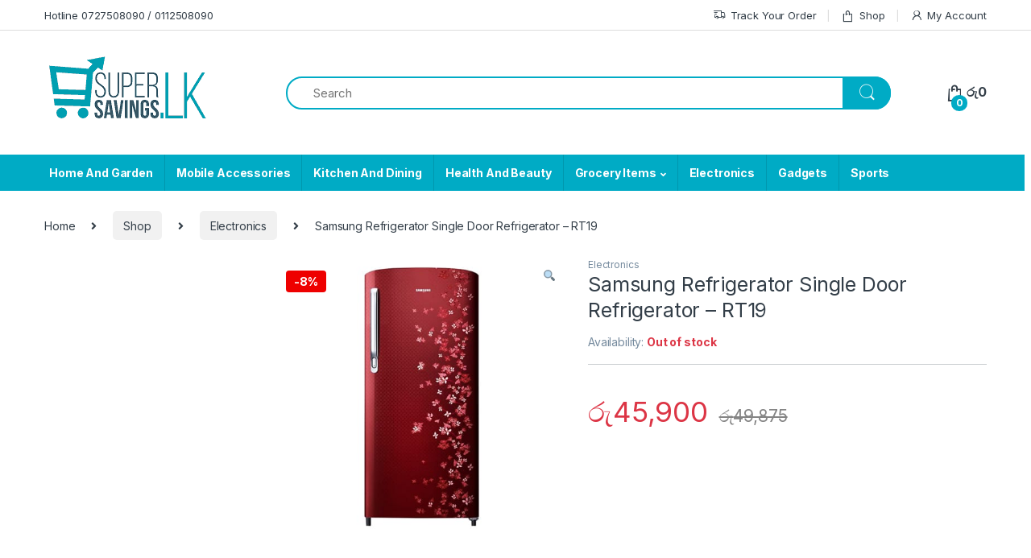

--- FILE ---
content_type: text/html; charset=UTF-8
request_url: https://supersavings.lk/shop-products/samsung-refrigerator-rt19-single-door-refrigerator/
body_size: 161255
content:
<!DOCTYPE html>
<html lang="en-US">
<head>
<meta charset="UTF-8">
<meta name="viewport" content="width=device-width, initial-scale=1">
<link rel="profile" href="https://gmpg.org/xfn/11">
<link rel="pingback" href="https://supersavings.lk/xmlrpc.php">

<meta name='robots' content='index, follow, max-image-preview:large, max-snippet:-1, max-video-preview:-1' />

	<!-- This site is optimized with the Yoast SEO plugin v21.5 - https://yoast.com/wordpress/plugins/seo/ -->
	<title>Samsung Refrigerator Single Door Refrigerator - RT19 - Supersavings</title>
	<link rel="canonical" href="https://supersavings.lk/shop-products/samsung-refrigerator-rt19-single-door-refrigerator/" />
	<meta property="og:locale" content="en_US" />
	<meta property="og:type" content="article" />
	<meta property="og:title" content="Samsung Refrigerator Single Door Refrigerator - RT19 - Supersavings" />
	<meta property="og:description" content="Samsung Refrigerator Single Door Refrigerator &#8211; RT19 Capacity &#8211; Samsung Refrigerator RT19 Gross Total(Liter) 192 ℓ Gross for Freezer(Liter) 25 ℓ Gross for Fridge(Liter) 167 ℓ Net Total(Liter) 183 ℓ Net" />
	<meta property="og:url" content="https://supersavings.lk/shop-products/samsung-refrigerator-rt19-single-door-refrigerator/" />
	<meta property="og:site_name" content="Supersavings" />
	<meta property="article:modified_time" content="2020-04-23T05:37:41+00:00" />
	<meta property="og:image" content="https://supersavings.lk/wp-content/uploads/2019/04/Samsung-Refrigerator-RT19-Single-Door-Refrigerator.jpg" />
	<meta property="og:image:width" content="500" />
	<meta property="og:image:height" content="500" />
	<meta property="og:image:type" content="image/jpeg" />
	<meta name="twitter:card" content="summary_large_image" />
	<meta name="twitter:label1" content="Est. reading time" />
	<meta name="twitter:data1" content="1 minute" />
	<script type="application/ld+json" class="yoast-schema-graph">{"@context":"https://schema.org","@graph":[{"@type":"WebPage","@id":"https://supersavings.lk/shop-products/samsung-refrigerator-rt19-single-door-refrigerator/","url":"https://supersavings.lk/shop-products/samsung-refrigerator-rt19-single-door-refrigerator/","name":"Samsung Refrigerator Single Door Refrigerator - RT19 - Supersavings","isPartOf":{"@id":"https://supersavings.lk/#website"},"primaryImageOfPage":{"@id":"https://supersavings.lk/shop-products/samsung-refrigerator-rt19-single-door-refrigerator/#primaryimage"},"image":{"@id":"https://supersavings.lk/shop-products/samsung-refrigerator-rt19-single-door-refrigerator/#primaryimage"},"thumbnailUrl":"https://supersavings.lk/wp-content/uploads/2019/04/Samsung-Refrigerator-RT19-Single-Door-Refrigerator.jpg","datePublished":"2019-04-30T10:24:41+00:00","dateModified":"2020-04-23T05:37:41+00:00","breadcrumb":{"@id":"https://supersavings.lk/shop-products/samsung-refrigerator-rt19-single-door-refrigerator/#breadcrumb"},"inLanguage":"en-US","potentialAction":[{"@type":"ReadAction","target":["https://supersavings.lk/shop-products/samsung-refrigerator-rt19-single-door-refrigerator/"]}]},{"@type":"ImageObject","inLanguage":"en-US","@id":"https://supersavings.lk/shop-products/samsung-refrigerator-rt19-single-door-refrigerator/#primaryimage","url":"https://supersavings.lk/wp-content/uploads/2019/04/Samsung-Refrigerator-RT19-Single-Door-Refrigerator.jpg","contentUrl":"https://supersavings.lk/wp-content/uploads/2019/04/Samsung-Refrigerator-RT19-Single-Door-Refrigerator.jpg","width":500,"height":500},{"@type":"BreadcrumbList","@id":"https://supersavings.lk/shop-products/samsung-refrigerator-rt19-single-door-refrigerator/#breadcrumb","itemListElement":[{"@type":"ListItem","position":1,"name":"Home","item":"https://supersavings.lk/"},{"@type":"ListItem","position":2,"name":"Shop","item":"https://supersavings.lk/shop-products/"},{"@type":"ListItem","position":3,"name":"Samsung Refrigerator Single Door Refrigerator &#8211; RT19"}]},{"@type":"WebSite","@id":"https://supersavings.lk/#website","url":"https://supersavings.lk/","name":"Supersavings","description":"Sri Lanka&#039;s Largest Growing Online Store","potentialAction":[{"@type":"SearchAction","target":{"@type":"EntryPoint","urlTemplate":"https://supersavings.lk/?s={search_term_string}"},"query-input":"required name=search_term_string"}],"inLanguage":"en-US"}]}</script>
	<!-- / Yoast SEO plugin. -->


<link rel='dns-prefetch' href='//fonts.googleapis.com' />
<link rel="alternate" type="application/rss+xml" title="Supersavings &raquo; Feed" href="https://supersavings.lk/feed/" />
<link rel="alternate" type="application/rss+xml" title="Supersavings &raquo; Comments Feed" href="https://supersavings.lk/comments/feed/" />
		<!-- This site uses the Google Analytics by MonsterInsights plugin v9.11.1 - Using Analytics tracking - https://www.monsterinsights.com/ -->
							<script src="//www.googletagmanager.com/gtag/js?id=G-J3DZD9E51X"  data-cfasync="false" data-wpfc-render="false" type="text/javascript" async></script>
			<script data-cfasync="false" data-wpfc-render="false" type="text/javascript">
				var mi_version = '9.11.1';
				var mi_track_user = true;
				var mi_no_track_reason = '';
								var MonsterInsightsDefaultLocations = {"page_location":"https:\/\/supersavings.lk\/shop-products\/samsung-refrigerator-rt19-single-door-refrigerator\/"};
								if ( typeof MonsterInsightsPrivacyGuardFilter === 'function' ) {
					var MonsterInsightsLocations = (typeof MonsterInsightsExcludeQuery === 'object') ? MonsterInsightsPrivacyGuardFilter( MonsterInsightsExcludeQuery ) : MonsterInsightsPrivacyGuardFilter( MonsterInsightsDefaultLocations );
				} else {
					var MonsterInsightsLocations = (typeof MonsterInsightsExcludeQuery === 'object') ? MonsterInsightsExcludeQuery : MonsterInsightsDefaultLocations;
				}

								var disableStrs = [
										'ga-disable-G-J3DZD9E51X',
									];

				/* Function to detect opted out users */
				function __gtagTrackerIsOptedOut() {
					for (var index = 0; index < disableStrs.length; index++) {
						if (document.cookie.indexOf(disableStrs[index] + '=true') > -1) {
							return true;
						}
					}

					return false;
				}

				/* Disable tracking if the opt-out cookie exists. */
				if (__gtagTrackerIsOptedOut()) {
					for (var index = 0; index < disableStrs.length; index++) {
						window[disableStrs[index]] = true;
					}
				}

				/* Opt-out function */
				function __gtagTrackerOptout() {
					for (var index = 0; index < disableStrs.length; index++) {
						document.cookie = disableStrs[index] + '=true; expires=Thu, 31 Dec 2099 23:59:59 UTC; path=/';
						window[disableStrs[index]] = true;
					}
				}

				if ('undefined' === typeof gaOptout) {
					function gaOptout() {
						__gtagTrackerOptout();
					}
				}
								window.dataLayer = window.dataLayer || [];

				window.MonsterInsightsDualTracker = {
					helpers: {},
					trackers: {},
				};
				if (mi_track_user) {
					function __gtagDataLayer() {
						dataLayer.push(arguments);
					}

					function __gtagTracker(type, name, parameters) {
						if (!parameters) {
							parameters = {};
						}

						if (parameters.send_to) {
							__gtagDataLayer.apply(null, arguments);
							return;
						}

						if (type === 'event') {
														parameters.send_to = monsterinsights_frontend.v4_id;
							var hookName = name;
							if (typeof parameters['event_category'] !== 'undefined') {
								hookName = parameters['event_category'] + ':' + name;
							}

							if (typeof MonsterInsightsDualTracker.trackers[hookName] !== 'undefined') {
								MonsterInsightsDualTracker.trackers[hookName](parameters);
							} else {
								__gtagDataLayer('event', name, parameters);
							}
							
						} else {
							__gtagDataLayer.apply(null, arguments);
						}
					}

					__gtagTracker('js', new Date());
					__gtagTracker('set', {
						'developer_id.dZGIzZG': true,
											});
					if ( MonsterInsightsLocations.page_location ) {
						__gtagTracker('set', MonsterInsightsLocations);
					}
										__gtagTracker('config', 'G-J3DZD9E51X', {"forceSSL":"true","link_attribution":"true"} );
										window.gtag = __gtagTracker;										(function () {
						/* https://developers.google.com/analytics/devguides/collection/analyticsjs/ */
						/* ga and __gaTracker compatibility shim. */
						var noopfn = function () {
							return null;
						};
						var newtracker = function () {
							return new Tracker();
						};
						var Tracker = function () {
							return null;
						};
						var p = Tracker.prototype;
						p.get = noopfn;
						p.set = noopfn;
						p.send = function () {
							var args = Array.prototype.slice.call(arguments);
							args.unshift('send');
							__gaTracker.apply(null, args);
						};
						var __gaTracker = function () {
							var len = arguments.length;
							if (len === 0) {
								return;
							}
							var f = arguments[len - 1];
							if (typeof f !== 'object' || f === null || typeof f.hitCallback !== 'function') {
								if ('send' === arguments[0]) {
									var hitConverted, hitObject = false, action;
									if ('event' === arguments[1]) {
										if ('undefined' !== typeof arguments[3]) {
											hitObject = {
												'eventAction': arguments[3],
												'eventCategory': arguments[2],
												'eventLabel': arguments[4],
												'value': arguments[5] ? arguments[5] : 1,
											}
										}
									}
									if ('pageview' === arguments[1]) {
										if ('undefined' !== typeof arguments[2]) {
											hitObject = {
												'eventAction': 'page_view',
												'page_path': arguments[2],
											}
										}
									}
									if (typeof arguments[2] === 'object') {
										hitObject = arguments[2];
									}
									if (typeof arguments[5] === 'object') {
										Object.assign(hitObject, arguments[5]);
									}
									if ('undefined' !== typeof arguments[1].hitType) {
										hitObject = arguments[1];
										if ('pageview' === hitObject.hitType) {
											hitObject.eventAction = 'page_view';
										}
									}
									if (hitObject) {
										action = 'timing' === arguments[1].hitType ? 'timing_complete' : hitObject.eventAction;
										hitConverted = mapArgs(hitObject);
										__gtagTracker('event', action, hitConverted);
									}
								}
								return;
							}

							function mapArgs(args) {
								var arg, hit = {};
								var gaMap = {
									'eventCategory': 'event_category',
									'eventAction': 'event_action',
									'eventLabel': 'event_label',
									'eventValue': 'event_value',
									'nonInteraction': 'non_interaction',
									'timingCategory': 'event_category',
									'timingVar': 'name',
									'timingValue': 'value',
									'timingLabel': 'event_label',
									'page': 'page_path',
									'location': 'page_location',
									'title': 'page_title',
									'referrer' : 'page_referrer',
								};
								for (arg in args) {
																		if (!(!args.hasOwnProperty(arg) || !gaMap.hasOwnProperty(arg))) {
										hit[gaMap[arg]] = args[arg];
									} else {
										hit[arg] = args[arg];
									}
								}
								return hit;
							}

							try {
								f.hitCallback();
							} catch (ex) {
							}
						};
						__gaTracker.create = newtracker;
						__gaTracker.getByName = newtracker;
						__gaTracker.getAll = function () {
							return [];
						};
						__gaTracker.remove = noopfn;
						__gaTracker.loaded = true;
						window['__gaTracker'] = __gaTracker;
					})();
									} else {
										console.log("");
					(function () {
						function __gtagTracker() {
							return null;
						}

						window['__gtagTracker'] = __gtagTracker;
						window['gtag'] = __gtagTracker;
					})();
									}
			</script>
							<!-- / Google Analytics by MonsterInsights -->
		<script type="text/javascript">
window._wpemojiSettings = {"baseUrl":"https:\/\/s.w.org\/images\/core\/emoji\/14.0.0\/72x72\/","ext":".png","svgUrl":"https:\/\/s.w.org\/images\/core\/emoji\/14.0.0\/svg\/","svgExt":".svg","source":{"concatemoji":"https:\/\/supersavings.lk\/wp-includes\/js\/wp-emoji-release.min.js?ver=6.3.7"}};
/*! This file is auto-generated */
!function(i,n){var o,s,e;function c(e){try{var t={supportTests:e,timestamp:(new Date).valueOf()};sessionStorage.setItem(o,JSON.stringify(t))}catch(e){}}function p(e,t,n){e.clearRect(0,0,e.canvas.width,e.canvas.height),e.fillText(t,0,0);var t=new Uint32Array(e.getImageData(0,0,e.canvas.width,e.canvas.height).data),r=(e.clearRect(0,0,e.canvas.width,e.canvas.height),e.fillText(n,0,0),new Uint32Array(e.getImageData(0,0,e.canvas.width,e.canvas.height).data));return t.every(function(e,t){return e===r[t]})}function u(e,t,n){switch(t){case"flag":return n(e,"\ud83c\udff3\ufe0f\u200d\u26a7\ufe0f","\ud83c\udff3\ufe0f\u200b\u26a7\ufe0f")?!1:!n(e,"\ud83c\uddfa\ud83c\uddf3","\ud83c\uddfa\u200b\ud83c\uddf3")&&!n(e,"\ud83c\udff4\udb40\udc67\udb40\udc62\udb40\udc65\udb40\udc6e\udb40\udc67\udb40\udc7f","\ud83c\udff4\u200b\udb40\udc67\u200b\udb40\udc62\u200b\udb40\udc65\u200b\udb40\udc6e\u200b\udb40\udc67\u200b\udb40\udc7f");case"emoji":return!n(e,"\ud83e\udef1\ud83c\udffb\u200d\ud83e\udef2\ud83c\udfff","\ud83e\udef1\ud83c\udffb\u200b\ud83e\udef2\ud83c\udfff")}return!1}function f(e,t,n){var r="undefined"!=typeof WorkerGlobalScope&&self instanceof WorkerGlobalScope?new OffscreenCanvas(300,150):i.createElement("canvas"),a=r.getContext("2d",{willReadFrequently:!0}),o=(a.textBaseline="top",a.font="600 32px Arial",{});return e.forEach(function(e){o[e]=t(a,e,n)}),o}function t(e){var t=i.createElement("script");t.src=e,t.defer=!0,i.head.appendChild(t)}"undefined"!=typeof Promise&&(o="wpEmojiSettingsSupports",s=["flag","emoji"],n.supports={everything:!0,everythingExceptFlag:!0},e=new Promise(function(e){i.addEventListener("DOMContentLoaded",e,{once:!0})}),new Promise(function(t){var n=function(){try{var e=JSON.parse(sessionStorage.getItem(o));if("object"==typeof e&&"number"==typeof e.timestamp&&(new Date).valueOf()<e.timestamp+604800&&"object"==typeof e.supportTests)return e.supportTests}catch(e){}return null}();if(!n){if("undefined"!=typeof Worker&&"undefined"!=typeof OffscreenCanvas&&"undefined"!=typeof URL&&URL.createObjectURL&&"undefined"!=typeof Blob)try{var e="postMessage("+f.toString()+"("+[JSON.stringify(s),u.toString(),p.toString()].join(",")+"));",r=new Blob([e],{type:"text/javascript"}),a=new Worker(URL.createObjectURL(r),{name:"wpTestEmojiSupports"});return void(a.onmessage=function(e){c(n=e.data),a.terminate(),t(n)})}catch(e){}c(n=f(s,u,p))}t(n)}).then(function(e){for(var t in e)n.supports[t]=e[t],n.supports.everything=n.supports.everything&&n.supports[t],"flag"!==t&&(n.supports.everythingExceptFlag=n.supports.everythingExceptFlag&&n.supports[t]);n.supports.everythingExceptFlag=n.supports.everythingExceptFlag&&!n.supports.flag,n.DOMReady=!1,n.readyCallback=function(){n.DOMReady=!0}}).then(function(){return e}).then(function(){var e;n.supports.everything||(n.readyCallback(),(e=n.source||{}).concatemoji?t(e.concatemoji):e.wpemoji&&e.twemoji&&(t(e.twemoji),t(e.wpemoji)))}))}((window,document),window._wpemojiSettings);
</script>
<style type="text/css">
img.wp-smiley,
img.emoji {
	display: inline !important;
	border: none !important;
	box-shadow: none !important;
	height: 1em !important;
	width: 1em !important;
	margin: 0 0.07em !important;
	vertical-align: -0.1em !important;
	background: none !important;
	padding: 0 !important;
}
</style>
	<link rel='stylesheet' id='wp-block-library-css' href='https://supersavings.lk/wp-includes/css/dist/block-library/style.min.css?ver=6.3.7' type='text/css' media='all' />
<style id='classic-theme-styles-inline-css' type='text/css'>
/*! This file is auto-generated */
.wp-block-button__link{color:#fff;background-color:#32373c;border-radius:9999px;box-shadow:none;text-decoration:none;padding:calc(.667em + 2px) calc(1.333em + 2px);font-size:1.125em}.wp-block-file__button{background:#32373c;color:#fff;text-decoration:none}
</style>
<style id='global-styles-inline-css' type='text/css'>
body{--wp--preset--color--black: #000000;--wp--preset--color--cyan-bluish-gray: #abb8c3;--wp--preset--color--white: #ffffff;--wp--preset--color--pale-pink: #f78da7;--wp--preset--color--vivid-red: #cf2e2e;--wp--preset--color--luminous-vivid-orange: #ff6900;--wp--preset--color--luminous-vivid-amber: #fcb900;--wp--preset--color--light-green-cyan: #7bdcb5;--wp--preset--color--vivid-green-cyan: #00d084;--wp--preset--color--pale-cyan-blue: #8ed1fc;--wp--preset--color--vivid-cyan-blue: #0693e3;--wp--preset--color--vivid-purple: #9b51e0;--wp--preset--gradient--vivid-cyan-blue-to-vivid-purple: linear-gradient(135deg,rgba(6,147,227,1) 0%,rgb(155,81,224) 100%);--wp--preset--gradient--light-green-cyan-to-vivid-green-cyan: linear-gradient(135deg,rgb(122,220,180) 0%,rgb(0,208,130) 100%);--wp--preset--gradient--luminous-vivid-amber-to-luminous-vivid-orange: linear-gradient(135deg,rgba(252,185,0,1) 0%,rgba(255,105,0,1) 100%);--wp--preset--gradient--luminous-vivid-orange-to-vivid-red: linear-gradient(135deg,rgba(255,105,0,1) 0%,rgb(207,46,46) 100%);--wp--preset--gradient--very-light-gray-to-cyan-bluish-gray: linear-gradient(135deg,rgb(238,238,238) 0%,rgb(169,184,195) 100%);--wp--preset--gradient--cool-to-warm-spectrum: linear-gradient(135deg,rgb(74,234,220) 0%,rgb(151,120,209) 20%,rgb(207,42,186) 40%,rgb(238,44,130) 60%,rgb(251,105,98) 80%,rgb(254,248,76) 100%);--wp--preset--gradient--blush-light-purple: linear-gradient(135deg,rgb(255,206,236) 0%,rgb(152,150,240) 100%);--wp--preset--gradient--blush-bordeaux: linear-gradient(135deg,rgb(254,205,165) 0%,rgb(254,45,45) 50%,rgb(107,0,62) 100%);--wp--preset--gradient--luminous-dusk: linear-gradient(135deg,rgb(255,203,112) 0%,rgb(199,81,192) 50%,rgb(65,88,208) 100%);--wp--preset--gradient--pale-ocean: linear-gradient(135deg,rgb(255,245,203) 0%,rgb(182,227,212) 50%,rgb(51,167,181) 100%);--wp--preset--gradient--electric-grass: linear-gradient(135deg,rgb(202,248,128) 0%,rgb(113,206,126) 100%);--wp--preset--gradient--midnight: linear-gradient(135deg,rgb(2,3,129) 0%,rgb(40,116,252) 100%);--wp--preset--font-size--small: 13px;--wp--preset--font-size--medium: 20px;--wp--preset--font-size--large: 36px;--wp--preset--font-size--x-large: 42px;--wp--preset--spacing--20: 0.44rem;--wp--preset--spacing--30: 0.67rem;--wp--preset--spacing--40: 1rem;--wp--preset--spacing--50: 1.5rem;--wp--preset--spacing--60: 2.25rem;--wp--preset--spacing--70: 3.38rem;--wp--preset--spacing--80: 5.06rem;--wp--preset--shadow--natural: 6px 6px 9px rgba(0, 0, 0, 0.2);--wp--preset--shadow--deep: 12px 12px 50px rgba(0, 0, 0, 0.4);--wp--preset--shadow--sharp: 6px 6px 0px rgba(0, 0, 0, 0.2);--wp--preset--shadow--outlined: 6px 6px 0px -3px rgba(255, 255, 255, 1), 6px 6px rgba(0, 0, 0, 1);--wp--preset--shadow--crisp: 6px 6px 0px rgba(0, 0, 0, 1);}:where(.is-layout-flex){gap: 0.5em;}:where(.is-layout-grid){gap: 0.5em;}body .is-layout-flow > .alignleft{float: left;margin-inline-start: 0;margin-inline-end: 2em;}body .is-layout-flow > .alignright{float: right;margin-inline-start: 2em;margin-inline-end: 0;}body .is-layout-flow > .aligncenter{margin-left: auto !important;margin-right: auto !important;}body .is-layout-constrained > .alignleft{float: left;margin-inline-start: 0;margin-inline-end: 2em;}body .is-layout-constrained > .alignright{float: right;margin-inline-start: 2em;margin-inline-end: 0;}body .is-layout-constrained > .aligncenter{margin-left: auto !important;margin-right: auto !important;}body .is-layout-constrained > :where(:not(.alignleft):not(.alignright):not(.alignfull)){max-width: var(--wp--style--global--content-size);margin-left: auto !important;margin-right: auto !important;}body .is-layout-constrained > .alignwide{max-width: var(--wp--style--global--wide-size);}body .is-layout-flex{display: flex;}body .is-layout-flex{flex-wrap: wrap;align-items: center;}body .is-layout-flex > *{margin: 0;}body .is-layout-grid{display: grid;}body .is-layout-grid > *{margin: 0;}:where(.wp-block-columns.is-layout-flex){gap: 2em;}:where(.wp-block-columns.is-layout-grid){gap: 2em;}:where(.wp-block-post-template.is-layout-flex){gap: 1.25em;}:where(.wp-block-post-template.is-layout-grid){gap: 1.25em;}.has-black-color{color: var(--wp--preset--color--black) !important;}.has-cyan-bluish-gray-color{color: var(--wp--preset--color--cyan-bluish-gray) !important;}.has-white-color{color: var(--wp--preset--color--white) !important;}.has-pale-pink-color{color: var(--wp--preset--color--pale-pink) !important;}.has-vivid-red-color{color: var(--wp--preset--color--vivid-red) !important;}.has-luminous-vivid-orange-color{color: var(--wp--preset--color--luminous-vivid-orange) !important;}.has-luminous-vivid-amber-color{color: var(--wp--preset--color--luminous-vivid-amber) !important;}.has-light-green-cyan-color{color: var(--wp--preset--color--light-green-cyan) !important;}.has-vivid-green-cyan-color{color: var(--wp--preset--color--vivid-green-cyan) !important;}.has-pale-cyan-blue-color{color: var(--wp--preset--color--pale-cyan-blue) !important;}.has-vivid-cyan-blue-color{color: var(--wp--preset--color--vivid-cyan-blue) !important;}.has-vivid-purple-color{color: var(--wp--preset--color--vivid-purple) !important;}.has-black-background-color{background-color: var(--wp--preset--color--black) !important;}.has-cyan-bluish-gray-background-color{background-color: var(--wp--preset--color--cyan-bluish-gray) !important;}.has-white-background-color{background-color: var(--wp--preset--color--white) !important;}.has-pale-pink-background-color{background-color: var(--wp--preset--color--pale-pink) !important;}.has-vivid-red-background-color{background-color: var(--wp--preset--color--vivid-red) !important;}.has-luminous-vivid-orange-background-color{background-color: var(--wp--preset--color--luminous-vivid-orange) !important;}.has-luminous-vivid-amber-background-color{background-color: var(--wp--preset--color--luminous-vivid-amber) !important;}.has-light-green-cyan-background-color{background-color: var(--wp--preset--color--light-green-cyan) !important;}.has-vivid-green-cyan-background-color{background-color: var(--wp--preset--color--vivid-green-cyan) !important;}.has-pale-cyan-blue-background-color{background-color: var(--wp--preset--color--pale-cyan-blue) !important;}.has-vivid-cyan-blue-background-color{background-color: var(--wp--preset--color--vivid-cyan-blue) !important;}.has-vivid-purple-background-color{background-color: var(--wp--preset--color--vivid-purple) !important;}.has-black-border-color{border-color: var(--wp--preset--color--black) !important;}.has-cyan-bluish-gray-border-color{border-color: var(--wp--preset--color--cyan-bluish-gray) !important;}.has-white-border-color{border-color: var(--wp--preset--color--white) !important;}.has-pale-pink-border-color{border-color: var(--wp--preset--color--pale-pink) !important;}.has-vivid-red-border-color{border-color: var(--wp--preset--color--vivid-red) !important;}.has-luminous-vivid-orange-border-color{border-color: var(--wp--preset--color--luminous-vivid-orange) !important;}.has-luminous-vivid-amber-border-color{border-color: var(--wp--preset--color--luminous-vivid-amber) !important;}.has-light-green-cyan-border-color{border-color: var(--wp--preset--color--light-green-cyan) !important;}.has-vivid-green-cyan-border-color{border-color: var(--wp--preset--color--vivid-green-cyan) !important;}.has-pale-cyan-blue-border-color{border-color: var(--wp--preset--color--pale-cyan-blue) !important;}.has-vivid-cyan-blue-border-color{border-color: var(--wp--preset--color--vivid-cyan-blue) !important;}.has-vivid-purple-border-color{border-color: var(--wp--preset--color--vivid-purple) !important;}.has-vivid-cyan-blue-to-vivid-purple-gradient-background{background: var(--wp--preset--gradient--vivid-cyan-blue-to-vivid-purple) !important;}.has-light-green-cyan-to-vivid-green-cyan-gradient-background{background: var(--wp--preset--gradient--light-green-cyan-to-vivid-green-cyan) !important;}.has-luminous-vivid-amber-to-luminous-vivid-orange-gradient-background{background: var(--wp--preset--gradient--luminous-vivid-amber-to-luminous-vivid-orange) !important;}.has-luminous-vivid-orange-to-vivid-red-gradient-background{background: var(--wp--preset--gradient--luminous-vivid-orange-to-vivid-red) !important;}.has-very-light-gray-to-cyan-bluish-gray-gradient-background{background: var(--wp--preset--gradient--very-light-gray-to-cyan-bluish-gray) !important;}.has-cool-to-warm-spectrum-gradient-background{background: var(--wp--preset--gradient--cool-to-warm-spectrum) !important;}.has-blush-light-purple-gradient-background{background: var(--wp--preset--gradient--blush-light-purple) !important;}.has-blush-bordeaux-gradient-background{background: var(--wp--preset--gradient--blush-bordeaux) !important;}.has-luminous-dusk-gradient-background{background: var(--wp--preset--gradient--luminous-dusk) !important;}.has-pale-ocean-gradient-background{background: var(--wp--preset--gradient--pale-ocean) !important;}.has-electric-grass-gradient-background{background: var(--wp--preset--gradient--electric-grass) !important;}.has-midnight-gradient-background{background: var(--wp--preset--gradient--midnight) !important;}.has-small-font-size{font-size: var(--wp--preset--font-size--small) !important;}.has-medium-font-size{font-size: var(--wp--preset--font-size--medium) !important;}.has-large-font-size{font-size: var(--wp--preset--font-size--large) !important;}.has-x-large-font-size{font-size: var(--wp--preset--font-size--x-large) !important;}
.wp-block-navigation a:where(:not(.wp-element-button)){color: inherit;}
:where(.wp-block-post-template.is-layout-flex){gap: 1.25em;}:where(.wp-block-post-template.is-layout-grid){gap: 1.25em;}
:where(.wp-block-columns.is-layout-flex){gap: 2em;}:where(.wp-block-columns.is-layout-grid){gap: 2em;}
.wp-block-pullquote{font-size: 1.5em;line-height: 1.6;}
</style>
<link rel='stylesheet' id='redux-extendify-styles-css' href='https://supersavings.lk/wp-content/plugins/redux-framework/redux-core/assets/css/extendify-utilities.css?ver=4.4.9' type='text/css' media='all' />
<link rel='stylesheet' id='photoswipe-css' href='https://supersavings.lk/wp-content/plugins/woocommerce/assets/css/photoswipe/photoswipe.min.css?ver=8.2.4' type='text/css' media='all' />
<link rel='stylesheet' id='photoswipe-default-skin-css' href='https://supersavings.lk/wp-content/plugins/woocommerce/assets/css/photoswipe/default-skin/default-skin.min.css?ver=8.2.4' type='text/css' media='all' />
<style id='woocommerce-inline-inline-css' type='text/css'>
.woocommerce form .form-row .required { visibility: visible; }
</style>
<link rel='stylesheet' id='aws-style-css' href='https://supersavings.lk/wp-content/plugins/advanced-woo-search/assets/css/common.min.css?ver=2.91' type='text/css' media='all' />
<link rel='stylesheet' id='electro-fonts-css' href='https://fonts.googleapis.com/css2?family=Inter:wght@300;400;600;700&#038;display=swap' type='text/css' media='all' />
<link rel='stylesheet' id='font-electro-css' href='https://supersavings.lk/wp-content/themes/electro/assets/css/font-electro.css?ver=3.3.2' type='text/css' media='all' />
<link rel='stylesheet' id='fontawesome-css' href='https://supersavings.lk/wp-content/themes/electro/assets/vendor/fontawesome/css/all.min.css?ver=3.3.2' type='text/css' media='all' />
<link rel='stylesheet' id='animate-css-css' href='https://supersavings.lk/wp-content/themes/electro/assets/vendor/animate.css/animate.min.css?ver=3.3.2' type='text/css' media='all' />
<link rel='stylesheet' id='electro-style-css' href='https://supersavings.lk/wp-content/themes/electro/style.min.css?ver=3.3.2' type='text/css' media='all' />
<link rel='stylesheet' id='electro-color-css' href='https://supersavings.lk/wp-content/themes/electro/assets/css/colors/flat-blue.min.css?ver=3.3.2' type='text/css' media='all' />
<script type='text/javascript' src='https://supersavings.lk/wp-content/plugins/google-analytics-for-wordpress/assets/js/frontend-gtag.min.js?ver=9.11.1' id='monsterinsights-frontend-script-js' async data-wp-strategy='async'></script>
<script data-cfasync="false" data-wpfc-render="false" type="text/javascript" id='monsterinsights-frontend-script-js-extra'>/* <![CDATA[ */
var monsterinsights_frontend = {"js_events_tracking":"true","download_extensions":"doc,pdf,ppt,zip,xls,docx,pptx,xlsx","inbound_paths":"[{\"path\":\"\\\/go\\\/\",\"label\":\"affiliate\"},{\"path\":\"\\\/recommend\\\/\",\"label\":\"affiliate\"}]","home_url":"https:\/\/supersavings.lk","hash_tracking":"false","v4_id":"G-J3DZD9E51X"};/* ]]> */
</script>
<script type='text/javascript' src='https://supersavings.lk/wp-includes/js/jquery/jquery.min.js?ver=3.7.0' id='jquery-core-js'></script>
<script type='text/javascript' src='https://supersavings.lk/wp-includes/js/jquery/jquery-migrate.min.js?ver=3.4.1' id='jquery-migrate-js'></script>
<link rel="https://api.w.org/" href="https://supersavings.lk/wp-json/" /><link rel="alternate" type="application/json" href="https://supersavings.lk/wp-json/wp/v2/product/6756" /><link rel="EditURI" type="application/rsd+xml" title="RSD" href="https://supersavings.lk/xmlrpc.php?rsd" />
<meta name="generator" content="WordPress 6.3.7" />
<meta name="generator" content="WooCommerce 8.2.4" />
<link rel='shortlink' href='https://supersavings.lk/?p=6756' />
<link rel="alternate" type="application/json+oembed" href="https://supersavings.lk/wp-json/oembed/1.0/embed?url=https%3A%2F%2Fsupersavings.lk%2Fshop-products%2Fsamsung-refrigerator-rt19-single-door-refrigerator%2F" />
<link rel="alternate" type="text/xml+oembed" href="https://supersavings.lk/wp-json/oembed/1.0/embed?url=https%3A%2F%2Fsupersavings.lk%2Fshop-products%2Fsamsung-refrigerator-rt19-single-door-refrigerator%2F&#038;format=xml" />
<meta name="generator" content="Redux 4.4.9" />	<noscript><style>.woocommerce-product-gallery{ opacity: 1 !important; }</style></noscript>
	<meta name="generator" content="Elementor 3.27.7; settings: css_print_method-external, google_font-enabled, font_display-auto">
			<style>
				.e-con.e-parent:nth-of-type(n+4):not(.e-lazyloaded):not(.e-no-lazyload),
				.e-con.e-parent:nth-of-type(n+4):not(.e-lazyloaded):not(.e-no-lazyload) * {
					background-image: none !important;
				}
				@media screen and (max-height: 1024px) {
					.e-con.e-parent:nth-of-type(n+3):not(.e-lazyloaded):not(.e-no-lazyload),
					.e-con.e-parent:nth-of-type(n+3):not(.e-lazyloaded):not(.e-no-lazyload) * {
						background-image: none !important;
					}
				}
				@media screen and (max-height: 640px) {
					.e-con.e-parent:nth-of-type(n+2):not(.e-lazyloaded):not(.e-no-lazyload),
					.e-con.e-parent:nth-of-type(n+2):not(.e-lazyloaded):not(.e-no-lazyload) * {
						background-image: none !important;
					}
				}
			</style>
			<meta name="generator" content="Powered by Slider Revolution 6.6.14 - responsive, Mobile-Friendly Slider Plugin for WordPress with comfortable drag and drop interface." />
<link rel="icon" href="https://supersavings.lk/wp-content/uploads/2019/06/cropped-WhatsApp-Image-2019-06-14-at-9.48.20-PM-32x32.jpeg" sizes="32x32" />
<link rel="icon" href="https://supersavings.lk/wp-content/uploads/2019/06/cropped-WhatsApp-Image-2019-06-14-at-9.48.20-PM-192x192.jpeg" sizes="192x192" />
<link rel="apple-touch-icon" href="https://supersavings.lk/wp-content/uploads/2019/06/cropped-WhatsApp-Image-2019-06-14-at-9.48.20-PM-180x180.jpeg" />
<meta name="msapplication-TileImage" content="https://supersavings.lk/wp-content/uploads/2019/06/cropped-WhatsApp-Image-2019-06-14-at-9.48.20-PM-270x270.jpeg" />
<script>function setREVStartSize(e){
			//window.requestAnimationFrame(function() {
				window.RSIW = window.RSIW===undefined ? window.innerWidth : window.RSIW;
				window.RSIH = window.RSIH===undefined ? window.innerHeight : window.RSIH;
				try {
					var pw = document.getElementById(e.c).parentNode.offsetWidth,
						newh;
					pw = pw===0 || isNaN(pw) || (e.l=="fullwidth" || e.layout=="fullwidth") ? window.RSIW : pw;
					e.tabw = e.tabw===undefined ? 0 : parseInt(e.tabw);
					e.thumbw = e.thumbw===undefined ? 0 : parseInt(e.thumbw);
					e.tabh = e.tabh===undefined ? 0 : parseInt(e.tabh);
					e.thumbh = e.thumbh===undefined ? 0 : parseInt(e.thumbh);
					e.tabhide = e.tabhide===undefined ? 0 : parseInt(e.tabhide);
					e.thumbhide = e.thumbhide===undefined ? 0 : parseInt(e.thumbhide);
					e.mh = e.mh===undefined || e.mh=="" || e.mh==="auto" ? 0 : parseInt(e.mh,0);
					if(e.layout==="fullscreen" || e.l==="fullscreen")
						newh = Math.max(e.mh,window.RSIH);
					else{
						e.gw = Array.isArray(e.gw) ? e.gw : [e.gw];
						for (var i in e.rl) if (e.gw[i]===undefined || e.gw[i]===0) e.gw[i] = e.gw[i-1];
						e.gh = e.el===undefined || e.el==="" || (Array.isArray(e.el) && e.el.length==0)? e.gh : e.el;
						e.gh = Array.isArray(e.gh) ? e.gh : [e.gh];
						for (var i in e.rl) if (e.gh[i]===undefined || e.gh[i]===0) e.gh[i] = e.gh[i-1];
											
						var nl = new Array(e.rl.length),
							ix = 0,
							sl;
						e.tabw = e.tabhide>=pw ? 0 : e.tabw;
						e.thumbw = e.thumbhide>=pw ? 0 : e.thumbw;
						e.tabh = e.tabhide>=pw ? 0 : e.tabh;
						e.thumbh = e.thumbhide>=pw ? 0 : e.thumbh;
						for (var i in e.rl) nl[i] = e.rl[i]<window.RSIW ? 0 : e.rl[i];
						sl = nl[0];
						for (var i in nl) if (sl>nl[i] && nl[i]>0) { sl = nl[i]; ix=i;}
						var m = pw>(e.gw[ix]+e.tabw+e.thumbw) ? 1 : (pw-(e.tabw+e.thumbw)) / (e.gw[ix]);
						newh =  (e.gh[ix] * m) + (e.tabh + e.thumbh);
					}
					var el = document.getElementById(e.c);
					if (el!==null && el) el.style.height = newh+"px";
					el = document.getElementById(e.c+"_wrapper");
					if (el!==null && el) {
						el.style.height = newh+"px";
						el.style.display = "block";
					}
				} catch(e){
					console.log("Failure at Presize of Slider:" + e)
				}
			//});
		  };</script>
</head>

<body data-rsssl=1 class="product-template-default single single-product postid-6756 theme-electro woocommerce woocommerce-page woocommerce-no-js left-sidebar normal elementor-default elementor-kit-56012">
	<div class="off-canvas-wrapper w-100 position-relative">
<div id="page" class="hfeed site">
			<a class="skip-link screen-reader-text visually-hidden" href="#site-navigation">Skip to navigation</a>
		<a class="skip-link screen-reader-text visually-hidden" href="#content">Skip to content</a>
		
			
		<div class="top-bar hidden-lg-down d-none d-xl-block">
			<div class="container clearfix">
			<ul id="menu-top-bar-left" class="nav nav-inline float-start electro-animate-dropdown flip"><li id="menu-item-25741" class="menu-item menu-item-type-custom menu-item-object-custom menu-item-25741"><a title="Hotline 0727508090 / 0112508090" href="#">Hotline 0727508090 / 0112508090</a></li>
</ul><ul id="menu-top-bar-right" class="nav nav-inline float-end electro-animate-dropdown flip"><li id="menu-item-4105" class="menu-item menu-item-type-post_type menu-item-object-page menu-item-4105"><a title="Track Your Order" href="https://supersavings.lk/track-your-order/"><i class="ec ec-transport"></i>Track Your Order</a></li>
<li id="menu-item-4099" class="menu-item menu-item-type-post_type menu-item-object-page current_page_parent menu-item-4099"><a title="Shop" href="https://supersavings.lk/shop-products/"><i class="ec ec-shopping-bag"></i>Shop</a></li>
<li id="menu-item-4100" class="menu-item menu-item-type-post_type menu-item-object-page menu-item-4100"><a title="My Account" href="https://supersavings.lk/my-account/"><i class="ec ec-user"></i>My Account</a></li>
</ul>			</div>
		</div><!-- /.top-bar -->

			
	
	<header id="masthead" class="site-header header-v3 stick-this">
		<div class="container hidden-lg-down d-none d-xl-block">
					<div class="masthead row align-items-center">
				<div class="header-logo-area d-flex justify-content-between align-items-center">
					<div class="header-site-branding">
				<a href="https://supersavings.lk/" class="header-logo-link">
					<img src="https://supersavings.lk/wp-content/uploads/2019/05/download-1-e1560887047727.png" alt="Supersavings" class="img-header-logo" width="204" height="98" />
				</a>
			</div>
					<div class="off-canvas-navigation-wrapper off-canvas-hide-in-desktop d-xl-none">
			<div class="off-canvas-navbar-toggle-buttons clearfix">
				<button class="navbar-toggler navbar-toggle-hamburger " type="button">
					<i class="ec ec-menu"></i>
				</button>
				<button class="navbar-toggler navbar-toggle-close " type="button">
					<i class="ec ec-close-remove"></i>
				</button>
			</div>

			<div class="off-canvas-navigation
							 light" id="default-oc-header">
				<ul id="menu-all-departments-menu" class="nav nav-inline yamm"><li id="menu-item-4760" class="yamm-tfw menu-item menu-item-type-custom menu-item-object-custom menu-item-4760"><a title="Home And Garden" href="https://supersavings.lk/product-category/home-and-garden/">Home And Garden</a></li>
<li id="menu-item-4763" class="yamm-tfw menu-item menu-item-type-custom menu-item-object-custom menu-item-4763"><a title="Mobile Accessories" href="https://supersavings.lk/product-category/mobile-accessories/">Mobile Accessories</a></li>
<li id="menu-item-10234" class="menu-item menu-item-type-custom menu-item-object-custom menu-item-10234"><a title="Kitchen And Dining" href="https://supersavings.lk/product-category/kitchen-and-dining/">Kitchen And Dining</a></li>
<li id="menu-item-4764" class="yamm-tfw menu-item menu-item-type-custom menu-item-object-custom menu-item-4764"><a title="Health And Beauty" href="https://supersavings.lk/product-category/health-and-beauty/">Health And Beauty</a></li>
<li id="menu-item-10233" class="menu-item menu-item-type-custom menu-item-object-custom menu-item-has-children menu-item-10233 dropdown"><a title="Grocery Items" href="https://supersavings.lk/product-category/grocery-items/" data-bs-toggle="dropdown" class="dropdown-toggle" aria-haspopup="true">Grocery Items</a>
<ul role="menu" class=" dropdown-menu">
	<li id="menu-item-26493" class="menu-item menu-item-type-custom menu-item-object-custom menu-item-26493"><a title="Spices" href="https://supersavings.lk/product-category/spices/">Spices</a></li>
	<li id="menu-item-26494" class="menu-item menu-item-type-custom menu-item-object-custom menu-item-26494"><a title="Nuts and Dates" href="https://supersavings.lk/product-category/nuts-and-dates/">Nuts and Dates</a></li>
	<li id="menu-item-26495" class="menu-item menu-item-type-custom menu-item-object-custom menu-item-26495"><a title="Dairy Collections" href="https://supersavings.lk/product-category/dairy-collections/">Dairy Collections</a></li>
	<li id="menu-item-26496" class="menu-item menu-item-type-custom menu-item-object-custom menu-item-26496"><a title="Beverages" href="https://supersavings.lk/product-category/beverages/">Beverages</a></li>
	<li id="menu-item-26497" class="menu-item menu-item-type-custom menu-item-object-custom menu-item-26497"><a title="Canned Foods" href="https://supersavings.lk/product-category/canned-foods/">Canned Foods</a></li>
	<li id="menu-item-26498" class="menu-item menu-item-type-custom menu-item-object-custom menu-item-26498"><a title="Sauces and Spreads" href="https://supersavings.lk/product-category/sauces-and-spreads/">Sauces and Spreads</a></li>
</ul>
</li>
<li id="menu-item-4768" class="yamm-tfw menu-item menu-item-type-custom menu-item-object-custom menu-item-4768"><a title="Electronics" href="https://supersavings.lk/product-category/electronics/">Electronics</a></li>
<li id="menu-item-4762" class="yamm-tfw menu-item menu-item-type-custom menu-item-object-custom menu-item-4762"><a title="Gadgets" href="https://supersavings.lk/product-category/gadgets/">Gadgets</a></li>
<li id="menu-item-4765" class="yamm-tfw menu-item menu-item-type-custom menu-item-object-custom menu-item-4765"><a title="Sports" href="https://supersavings.lk/product-category/sports-outdoor/">Sports</a></li>
</ul>			</div>
		</div>
				</div>
					<div class="navbar-search col">
			<div class="aws-container" data-url="/?wc-ajax=aws_action" data-siteurl="https://supersavings.lk" data-lang="" data-show-loader="true" data-show-more="true" data-show-page="true" data-ajax-search="true" data-show-clear="true" data-mobile-screen="false" data-use-analytics="false" data-min-chars="1" data-buttons-order="1" data-timeout="300" data-is-mobile="false" data-page-id="6756" data-tax="" ><form class="aws-search-form" action="https://supersavings.lk/" method="get" role="search" ><div class="aws-wrapper"><label class="aws-search-label" for="6969b50f78321">Search</label><input type="search" name="s" id="6969b50f78321" value="" class="aws-search-field" placeholder="Search" autocomplete="off" /><input type="hidden" name="post_type" value="product"><input type="hidden" name="type_aws" value="true"><div class="aws-search-clear"><span>×</span></div><div class="aws-loader"></div></div></form></div>			</div>
					<div class="header-icons col-auto d-flex justify-content-end align-items-center">
		<div class="header-icon header-icon__cart animate-dropdown dropdown"data-bs-toggle="tooltip" data-bs-placement="bottom" data-bs-title="Cart">
            <a class="dropdown-toggle" href="https://supersavings.lk/cart/" data-bs-toggle="dropdown">
                <i class="ec ec-shopping-bag"></i>
                <span class="cart-items-count count header-icon-counter">0</span>
                <span class="cart-items-total-price total-price"><span class="woocommerce-Price-amount amount"><bdi><span class="woocommerce-Price-currencySymbol">&#xdbb;&#xdd4;</span>0</bdi></span></span>
            </a>
                                <ul class="dropdown-menu dropdown-menu-mini-cart border-bottom-0-last-child">
                        <li>
                            <div class="widget_shopping_cart_content border-bottom-0-last-child">
                              

	<p class="woocommerce-mini-cart__empty-message">No products in the cart.</p>


                            </div>
                        </li>
                    </ul>        </div>		</div><!-- /.header-icons -->
				</div>
		<div class="electro-navbar-primary electro-animate-dropdown">
		<div class="container"><ul id="menu-all-departments-menu-1" class="nav navbar-nav yamm"><li id="menu-item-4760" class="yamm-tfw menu-item menu-item-type-custom menu-item-object-custom menu-item-4760"><a title="Home And Garden" href="https://supersavings.lk/product-category/home-and-garden/">Home And Garden</a></li>
<li id="menu-item-4763" class="yamm-tfw menu-item menu-item-type-custom menu-item-object-custom menu-item-4763"><a title="Mobile Accessories" href="https://supersavings.lk/product-category/mobile-accessories/">Mobile Accessories</a></li>
<li id="menu-item-10234" class="menu-item menu-item-type-custom menu-item-object-custom menu-item-10234"><a title="Kitchen And Dining" href="https://supersavings.lk/product-category/kitchen-and-dining/">Kitchen And Dining</a></li>
<li id="menu-item-4764" class="yamm-tfw menu-item menu-item-type-custom menu-item-object-custom menu-item-4764"><a title="Health And Beauty" href="https://supersavings.lk/product-category/health-and-beauty/">Health And Beauty</a></li>
<li id="menu-item-10233" class="menu-item menu-item-type-custom menu-item-object-custom menu-item-has-children menu-item-10233 dropdown"><a title="Grocery Items" href="https://supersavings.lk/product-category/grocery-items/" class="dropdown-toggle" aria-haspopup="true" data-hover="dropdown">Grocery Items</a>
<ul role="menu" class=" dropdown-menu">
	<li id="menu-item-26493" class="menu-item menu-item-type-custom menu-item-object-custom menu-item-26493"><a title="Spices" href="https://supersavings.lk/product-category/spices/">Spices</a></li>
	<li id="menu-item-26494" class="menu-item menu-item-type-custom menu-item-object-custom menu-item-26494"><a title="Nuts and Dates" href="https://supersavings.lk/product-category/nuts-and-dates/">Nuts and Dates</a></li>
	<li id="menu-item-26495" class="menu-item menu-item-type-custom menu-item-object-custom menu-item-26495"><a title="Dairy Collections" href="https://supersavings.lk/product-category/dairy-collections/">Dairy Collections</a></li>
	<li id="menu-item-26496" class="menu-item menu-item-type-custom menu-item-object-custom menu-item-26496"><a title="Beverages" href="https://supersavings.lk/product-category/beverages/">Beverages</a></li>
	<li id="menu-item-26497" class="menu-item menu-item-type-custom menu-item-object-custom menu-item-26497"><a title="Canned Foods" href="https://supersavings.lk/product-category/canned-foods/">Canned Foods</a></li>
	<li id="menu-item-26498" class="menu-item menu-item-type-custom menu-item-object-custom menu-item-26498"><a title="Sauces and Spreads" href="https://supersavings.lk/product-category/sauces-and-spreads/">Sauces and Spreads</a></li>
</ul>
</li>
<li id="menu-item-4768" class="yamm-tfw menu-item menu-item-type-custom menu-item-object-custom menu-item-4768"><a title="Electronics" href="https://supersavings.lk/product-category/electronics/">Electronics</a></li>
<li id="menu-item-4762" class="yamm-tfw menu-item menu-item-type-custom menu-item-object-custom menu-item-4762"><a title="Gadgets" href="https://supersavings.lk/product-category/gadgets/">Gadgets</a></li>
<li id="menu-item-4765" class="yamm-tfw menu-item menu-item-type-custom menu-item-object-custom menu-item-4765"><a title="Sports" href="https://supersavings.lk/product-category/sports-outdoor/">Sports</a></li>
</ul></div>		</div>
		
		</div>

					<div class="container hidden-xl-up d-xl-none">
				<div class="mobile-header-v1 row align-items-center handheld-stick-this">
							<div class="off-canvas-navigation-wrapper off-canvas-hide-in-desktop d-xl-none">
			<div class="off-canvas-navbar-toggle-buttons clearfix">
				<button class="navbar-toggler navbar-toggle-hamburger " type="button">
					<i class="ec ec-menu"></i>
				</button>
				<button class="navbar-toggler navbar-toggle-close " type="button">
					<i class="ec ec-close-remove"></i>
				</button>
			</div>

			<div class="off-canvas-navigation
							 light" id="default-oc-header">
				<ul id="menu-all-departments-menu-2" class="nav nav-inline yamm"><li id="menu-item-4760" class="yamm-tfw menu-item menu-item-type-custom menu-item-object-custom menu-item-4760"><a title="Home And Garden" href="https://supersavings.lk/product-category/home-and-garden/">Home And Garden</a></li>
<li id="menu-item-4763" class="yamm-tfw menu-item menu-item-type-custom menu-item-object-custom menu-item-4763"><a title="Mobile Accessories" href="https://supersavings.lk/product-category/mobile-accessories/">Mobile Accessories</a></li>
<li id="menu-item-10234" class="menu-item menu-item-type-custom menu-item-object-custom menu-item-10234"><a title="Kitchen And Dining" href="https://supersavings.lk/product-category/kitchen-and-dining/">Kitchen And Dining</a></li>
<li id="menu-item-4764" class="yamm-tfw menu-item menu-item-type-custom menu-item-object-custom menu-item-4764"><a title="Health And Beauty" href="https://supersavings.lk/product-category/health-and-beauty/">Health And Beauty</a></li>
<li id="menu-item-10233" class="menu-item menu-item-type-custom menu-item-object-custom menu-item-has-children menu-item-10233 dropdown"><a title="Grocery Items" href="https://supersavings.lk/product-category/grocery-items/" data-bs-toggle="dropdown" class="dropdown-toggle" aria-haspopup="true">Grocery Items</a>
<ul role="menu" class=" dropdown-menu">
	<li id="menu-item-26493" class="menu-item menu-item-type-custom menu-item-object-custom menu-item-26493"><a title="Spices" href="https://supersavings.lk/product-category/spices/">Spices</a></li>
	<li id="menu-item-26494" class="menu-item menu-item-type-custom menu-item-object-custom menu-item-26494"><a title="Nuts and Dates" href="https://supersavings.lk/product-category/nuts-and-dates/">Nuts and Dates</a></li>
	<li id="menu-item-26495" class="menu-item menu-item-type-custom menu-item-object-custom menu-item-26495"><a title="Dairy Collections" href="https://supersavings.lk/product-category/dairy-collections/">Dairy Collections</a></li>
	<li id="menu-item-26496" class="menu-item menu-item-type-custom menu-item-object-custom menu-item-26496"><a title="Beverages" href="https://supersavings.lk/product-category/beverages/">Beverages</a></li>
	<li id="menu-item-26497" class="menu-item menu-item-type-custom menu-item-object-custom menu-item-26497"><a title="Canned Foods" href="https://supersavings.lk/product-category/canned-foods/">Canned Foods</a></li>
	<li id="menu-item-26498" class="menu-item menu-item-type-custom menu-item-object-custom menu-item-26498"><a title="Sauces and Spreads" href="https://supersavings.lk/product-category/sauces-and-spreads/">Sauces and Spreads</a></li>
</ul>
</li>
<li id="menu-item-4768" class="yamm-tfw menu-item menu-item-type-custom menu-item-object-custom menu-item-4768"><a title="Electronics" href="https://supersavings.lk/product-category/electronics/">Electronics</a></li>
<li id="menu-item-4762" class="yamm-tfw menu-item menu-item-type-custom menu-item-object-custom menu-item-4762"><a title="Gadgets" href="https://supersavings.lk/product-category/gadgets/">Gadgets</a></li>
<li id="menu-item-4765" class="yamm-tfw menu-item menu-item-type-custom menu-item-object-custom menu-item-4765"><a title="Sports" href="https://supersavings.lk/product-category/sports-outdoor/">Sports</a></li>
</ul>			</div>
		</div>
		            <div class="header-logo">
                <a href="https://supersavings.lk/" class="header-logo-link">
                    <img src="https://supersavings.lk/wp-content/uploads/2019/05/download-1-e1560887047727.png" alt="Supersavings" class="img-header-logo" width="204" height="98" />
                </a>
            </div>
            		<div class="handheld-header-links">
			<ul class="columns-3">
									<li class="search">
						<a href="">Search</a>			<div class="site-search">
				<div class="widget woocommerce widget_product_search"><form role="search" method="get" class="woocommerce-product-search" action="https://supersavings.lk/">
	<label class="screen-reader-text" for="woocommerce-product-search-field-0">Search for:</label>
	<input type="search" id="woocommerce-product-search-field-0" class="search-field" placeholder="Search products&hellip;" value="" name="s" />
	<button type="submit" value="Search" class="">Search</button>
	<input type="hidden" name="post_type" value="product" />
</form>
</div>			</div>
							</li>
									<li class="my-account">
						<a href="https://supersavings.lk/my-account/"><i class="ec ec-user"></i></a>					</li>
									<li class="cart">
									<a class="footer-cart-contents" href="https://supersavings.lk/cart/" title="View your shopping cart">
				<i class="ec ec-shopping-bag"></i>
				<span class="cart-items-count count">0</span>
			</a>
								</li>
							</ul>
		</div>
					<div class="site-search">
				<div class="widget woocommerce widget_product_search"><form role="search" method="get" class="woocommerce-product-search" action="https://supersavings.lk/">
	<label class="screen-reader-text" for="woocommerce-product-search-field-1">Search for:</label>
	<input type="search" id="woocommerce-product-search-field-1" class="search-field" placeholder="Search products&hellip;" value="" name="s" />
	<button type="submit" value="Search" class="">Search</button>
	<input type="hidden" name="post_type" value="product" />
</form>
</div>			</div>
						</div>
			</div>
			
	</header><!-- #masthead -->

	
	
	<div id="content" class="site-content" tabindex="-1">
		<div class="container">
		<nav class="woocommerce-breadcrumb"><a href="https://supersavings.lk">Home</a><span class="delimiter"><i class="fa fa-angle-right"></i></span><a href="https://supersavings.lk/shop-products/">Shop</a><span class="delimiter"><i class="fa fa-angle-right"></i></span><a href="https://supersavings.lk/product-category/electronics/">Electronics</a><span class="delimiter"><i class="fa fa-angle-right"></i></span>Samsung Refrigerator Single Door Refrigerator &#8211; RT19</nav><div class="site-content-inner row">
		
			<div id="primary" class="content-area">
			<main id="main" class="site-main">
			
					
			<div class="woocommerce-notices-wrapper"></div><div id="product-6756" class="product type-product post-6756 status-publish first outofstock product_cat-electronics product_tag-samsung-fridge product_tag-samsung-rt19 has-post-thumbnail sale shipping-taxable purchasable product-type-simple">

			<div class="single-product-wrapper row">
				<div class="product-images-wrapper">
		
	<span class="onsale">-<span class="percentage">8%</span></span>
	<div class="woocommerce-product-gallery woocommerce-product-gallery--with-images woocommerce-product-gallery--columns-5 images electro-carousel-loaded" data-columns="5" style="opacity: 0; transition: opacity .25s ease-in-out;">
	<div class="woocommerce-product-gallery__wrapper">
		<div data-thumb="https://supersavings.lk/wp-content/uploads/2019/04/Samsung-Refrigerator-RT19-Single-Door-Refrigerator-100x100.jpg" data-thumb-alt="" class="woocommerce-product-gallery__image"><a href="https://supersavings.lk/wp-content/uploads/2019/04/Samsung-Refrigerator-RT19-Single-Door-Refrigerator.jpg"><img fetchpriority="high" width="500" height="500" src="https://supersavings.lk/wp-content/uploads/2019/04/Samsung-Refrigerator-RT19-Single-Door-Refrigerator.jpg" class="wp-post-image" alt="" decoding="async" title="Samsung-Refrigerator-RT19-Single-Door-Refrigerator.jpg" data-caption="" data-src="https://supersavings.lk/wp-content/uploads/2019/04/Samsung-Refrigerator-RT19-Single-Door-Refrigerator.jpg" data-large_image="https://supersavings.lk/wp-content/uploads/2019/04/Samsung-Refrigerator-RT19-Single-Door-Refrigerator.jpg" data-large_image_width="500" data-large_image_height="500" srcset="https://supersavings.lk/wp-content/uploads/2019/04/Samsung-Refrigerator-RT19-Single-Door-Refrigerator.jpg 500w, https://supersavings.lk/wp-content/uploads/2019/04/Samsung-Refrigerator-RT19-Single-Door-Refrigerator-150x150.jpg 150w, https://supersavings.lk/wp-content/uploads/2019/04/Samsung-Refrigerator-RT19-Single-Door-Refrigerator-300x300.jpg 300w, https://supersavings.lk/wp-content/uploads/2019/04/Samsung-Refrigerator-RT19-Single-Door-Refrigerator-100x100.jpg 100w" sizes="(max-width: 500px) 100vw, 500px" /></a></div>	</div>
</div>
		</div><!-- /.product-images-wrapper -->
		
	<div class="summary entry-summary">
		<span class="loop-product-categories"><a href="https://supersavings.lk/product-category/electronics/" rel="tag">Electronics</a></span><h1 class="product_title entry-title">Samsung Refrigerator Single Door Refrigerator &#8211; RT19</h1>
			<div class="availability">
				Availability: <span class="electro-stock-availability"><p class="stock out-of-stock">Out of stock</p></span>
			</div>

				<hr class="single-product-title-divider" />
		<div class="action-buttons"></div><p class="price"><span class="electro-price"><ins><span class="woocommerce-Price-amount amount"><bdi><span class="woocommerce-Price-currencySymbol">&#xdbb;&#xdd4;</span>45,900</bdi></span></ins> <del><span class="woocommerce-Price-amount amount"><bdi><span class="woocommerce-Price-currencySymbol">&#xdbb;&#xdd4;</span>49,875</bdi></span></del></span></p>
<p class="stock out-of-stock">Out of stock</p>
	</div>

			</div><!-- /.single-product-wrapper -->
		
	<div class="woocommerce-tabs wc-tabs-wrapper">
		<ul class="tabs wc-tabs" role="tablist">
							<li class="description_tab" id="tab-title-description" role="tab" aria-controls="tab-description">
					<a href="#tab-description">
						Description					</a>
				</li>
							<li class="specification_tab" id="tab-title-specification" role="tab" aria-controls="tab-specification">
					<a href="#tab-specification">
						Specification					</a>
				</li>
					</ul>
					<div class="woocommerce-Tabs-panel woocommerce-Tabs-panel--description panel entry-content wc-tab" id="tab-description" role="tabpanel" aria-labelledby="tab-title-description">
				<div class="electro-description clearfix">

<h1>Samsung Refrigerator Single Door Refrigerator &#8211; RT19</h1>
<div class="spec-list">
<h2 class="tit">Capacity &#8211; Samsung Refrigerator RT19</h2>
<ul>
<li>
<div class="spec">
<h5 class="sub-tit">Gross Total(Liter)</h5>
<div class="desc">
<p>192 ℓ</p>
</div>
</div>
</li>
<li>
<div class="spec">
<h5 class="sub-tit">Gross for Freezer(Liter)</h5>
<div class="desc">
<p>25 ℓ</p>
</div>
</div>
</li>
<li>
<div class="spec">
<h5 class="sub-tit">Gross for Fridge(Liter)</h5>
<div class="desc">
<p>167 ℓ</p>
</div>
</div>
</li>
<li>
<div class="spec">
<h5 class="sub-tit">Net Total(Liter)</h5>
<div class="desc">
<p>183 ℓ</p>
</div>
</div>
</li>
<li>
<div class="spec">
<h5 class="sub-tit">Net for Freezer(Liter)</h5>
<div class="desc">
<p>18 ℓ</p>
</div>
</div>
</li>
<li>
<div class="spec">
<h5 class="sub-tit">Net for Fridge(Liter)</h5>
<div class="desc">
<p>165 ℓ</p>
</div>
</div>
</li>
</ul>
</div>
<div class="spec-list">
<h4 class="tit">Physical specification</h4>
<ul>
<li>
<div class="spec">
<h5 class="sub-tit">Net Dimension (WxHxD)(mm)</h5>
<div class="desc">
<p>532 x 1,329 x 594 mm</p>
</div>
</div>
</li>
<li>
<div class="spec">
<h5 class="sub-tit">Net Width(mm)</h5>
<div class="desc">
<p>532 mm</p>
</div>
</div>
</li>
<li>
<div class="spec">
<h5 class="sub-tit">Net Case Height with Hinge(mm)</h5>
<div class="desc">
<p>1,329 mm</p>
</div>
</div>
</li>
<li>
<div class="spec">
<h5 class="sub-tit">Net Case Height without Hinge(mm)</h5>
<div class="desc">
<p>1,286 mm</p>
</div>
</div>
</li>
<li>
<div class="spec">
<h5 class="sub-tit">Net Depth with Door Handle(mm)</h5>
<div class="desc">
<p>594 mm</p>
</div>
</div>
</li>
<li>
<div class="spec">
<h5 class="sub-tit">Net Depth without Door Handle(mm)</h5>
<div class="desc">
<p>564 mm</p>
</div>
</div>
</li>
<li>
<div class="spec">
<h5 class="sub-tit">Net Depth without Door(mm)</h5>
<div class="desc">
<p>474 mm</p>
</div>
</div>
</li>
<li>
<div class="spec">
<h5 class="sub-tit">Net Depth with Refrigerator Door Open 90°(mm)</h5>
<div class="desc">
<p>1,026 mm</p>
</div>
</div>
</li>
<li>
<div class="spec">
<h5 class="sub-tit">Packing Dimension (WxHxD)(mm)</h5>
<div class="desc">
<p>580 x 1,380 x 700 mm</p>
</div>
</div>
</li>
<li>
<div class="spec">
<h5 class="sub-tit">Packing Width(mm)</h5>
<div class="desc">
<p>580 mm</p>
</div>
</div>
</li>
<li>
<div class="spec">
<h5 class="sub-tit">Packing Height(mm)</h5>
<div class="desc">
<p>1,380 mm</p>
</div>
</div>
</li>
<li>
<div class="spec">
<h5 class="sub-tit">Packing Depth(mm)</h5>
<div class="desc">
<p>700 mm</p>
</div>
</div>
</li>
<li>
<div class="spec">
<h5 class="sub-tit">Net Weight(kg)</h5>
<div class="desc">
<p>36.7 Kg</p>
</div>
</div>
</li>
<li>
<div class="spec">
<h5 class="sub-tit">Packing Weight(kg)</h5>
<div class="desc">
<p>40.4 Kg</p>
</div>
</div>
</li>
</ul>
</div>
</div><div class="product_meta">

	
	
		<span class="sku_wrapper">SKU: <span class="sku">2423</span></span>

	
	<span class="posted_in">Category: <a href="https://supersavings.lk/product-category/electronics/" rel="tag">Electronics</a></span>
	<span class="tagged_as">Tags: <a href="https://supersavings.lk/product-tag/samsung-fridge/" rel="tag">Samsung Fridge</a>, <a href="https://supersavings.lk/product-tag/samsung-rt19/" rel="tag">Samsung Rt19</a></span>
	
</div>
			</div>
					<div class="woocommerce-Tabs-panel woocommerce-Tabs-panel--specification panel entry-content wc-tab" id="tab-specification" role="tabpanel" aria-labelledby="tab-title-specification">
				<table class="woocommerce-product-attributes shop_attributes">
			<tr class="woocommerce-product-attributes-item woocommerce-product-attributes-item--weight">
			<th class="woocommerce-product-attributes-item__label">Weight</th>
			<td class="woocommerce-product-attributes-item__value">35 kg</td>
		</tr>
	</table>
			</div>
		
			</div>


	<section class="related products">

					<h2>Related products</h2>
				
		<ul data-view="grid" data-bs-toggle="regular-products" class="products products list-unstyled row g-0 row-cols-2 row-cols-md-3 row-cols-lg-4 row-cols-xl-4 row-cols-xxl-5">
			
					<li class="product type-product post-7783 status-publish first instock product_cat-electronics product_tag-luggage-scale has-post-thumbnail sale shipping-taxable purchasable product-type-simple">
	<div class="product-outer product-item__outer"><div class="product-inner product-item__inner"><div class="product-loop-header product-item__header"><span class="loop-product-categories"><a href="https://supersavings.lk/product-category/electronics/" rel="tag">Electronics</a></span><a href="https://supersavings.lk/shop-products/electronic-luggage-scale/" class="woocommerce-LoopProduct-link woocommerce-loop-product__link"><h2 class="woocommerce-loop-product__title">Electronic Luggage Scale &#8211; 01099</h2><div class="product-thumbnail product-item__thumbnail"><img width="300" height="300" src="https://supersavings.lk/wp-content/uploads/2019/04/Electronic-Luggage-Scale-300x300.jpg" class="attachment-woocommerce_thumbnail size-woocommerce_thumbnail" alt="" /></div></a></div><!-- /.product-loop-header --><div class="product-loop-body product-item__body"><span class="loop-product-categories"><a href="https://supersavings.lk/product-category/electronics/" rel="tag">Electronics</a></span><a href="https://supersavings.lk/shop-products/electronic-luggage-scale/" class="woocommerce-LoopProduct-link woocommerce-loop-product__link"><h2 class="woocommerce-loop-product__title">Electronic Luggage Scale &#8211; 01099</h2>		<div class="product-rating">
			<div class="star-rating" title="Rated 0 out of 5"><span style="width:0%"><strong class="rating">0</strong> out of 5</span></div> (0)
		</div>
				<div class="product-sku">SKU: 1099</div></a></div><!-- /.product-loop-body --><div class="product-loop-footer product-item__footer"><div class="price-add-to-cart">
	<span class="price"><span class="electro-price"><ins><span class="woocommerce-Price-amount amount"><bdi><span class="woocommerce-Price-currencySymbol">&#xdbb;&#xdd4;</span>1,090</bdi></span></ins> <del><span class="woocommerce-Price-amount amount"><bdi><span class="woocommerce-Price-currencySymbol">&#xdbb;&#xdd4;</span>1,480</bdi></span></del></span></span>
<div class="add-to-cart-wrap" data-bs-toggle="tooltip" data-bs-title="Add to cart"><a href="?add-to-cart=7783" data-quantity="1" class="button product_type_simple add_to_cart_button ajax_add_to_cart" data-product_id="7783" data-product_sku="1099" aria-label="Add &ldquo;Electronic Luggage Scale - 01099&rdquo; to your cart" aria-describedby="" rel="nofollow">Add to cart</a></div></div><!-- /.price-add-to-cart --><div class="hover-area"><div class="action-buttons"></div></div></div><!-- /.product-loop-footer --></div><!-- /.product-inner --></div><!-- /.product-outer --></li>

			
					<li class="product type-product post-7048 status-publish instock product_cat-electronics product_cat-health-and-beauty product_tag-nova-foldable-hair-dryer has-post-thumbnail sale shipping-taxable purchasable product-type-simple">
	<div class="product-outer product-item__outer"><div class="product-inner product-item__inner"><div class="product-loop-header product-item__header"><span class="loop-product-categories"><a href="https://supersavings.lk/product-category/electronics/" rel="tag">Electronics</a>, <a href="https://supersavings.lk/product-category/health-and-beauty/" rel="tag">Health And Beauty</a></span><a href="https://supersavings.lk/shop-products/nova-foldable-hair-dryer/" class="woocommerce-LoopProduct-link woocommerce-loop-product__link"><h2 class="woocommerce-loop-product__title">Nova Foldable Hair Dryer &#8211; IVV-1290</h2><div class="product-thumbnail product-item__thumbnail"><img width="300" height="300" src="https://supersavings.lk/wp-content/uploads/2019/04/Nova-Foldable-Hair-Dryer-N658-300x300.jpg" class="attachment-woocommerce_thumbnail size-woocommerce_thumbnail" alt="" /></div></a></div><!-- /.product-loop-header --><div class="product-loop-body product-item__body"><span class="loop-product-categories"><a href="https://supersavings.lk/product-category/electronics/" rel="tag">Electronics</a>, <a href="https://supersavings.lk/product-category/health-and-beauty/" rel="tag">Health And Beauty</a></span><a href="https://supersavings.lk/shop-products/nova-foldable-hair-dryer/" class="woocommerce-LoopProduct-link woocommerce-loop-product__link"><h2 class="woocommerce-loop-product__title">Nova Foldable Hair Dryer &#8211; IVV-1290</h2>		<div class="product-rating">
			<div class="star-rating" title="Rated 0 out of 5"><span style="width:0%"><strong class="rating">0</strong> out of 5</span></div> (0)
		</div>
				<div class="product-sku">SKU: 2829</div></a></div><!-- /.product-loop-body --><div class="product-loop-footer product-item__footer"><div class="price-add-to-cart">
	<span class="price"><span class="electro-price"><ins><span class="woocommerce-Price-amount amount"><bdi><span class="woocommerce-Price-currencySymbol">&#xdbb;&#xdd4;</span>1,190</bdi></span></ins> <del><span class="woocommerce-Price-amount amount"><bdi><span class="woocommerce-Price-currencySymbol">&#xdbb;&#xdd4;</span>1,690</bdi></span></del></span></span>
<div class="add-to-cart-wrap" data-bs-toggle="tooltip" data-bs-title="Add to cart"><a href="?add-to-cart=7048" data-quantity="1" class="button product_type_simple add_to_cart_button ajax_add_to_cart" data-product_id="7048" data-product_sku="2829" aria-label="Add &ldquo;Nova Foldable Hair Dryer - IVV-1290&rdquo; to your cart" aria-describedby="" rel="nofollow">Add to cart</a></div></div><!-- /.price-add-to-cart --><div class="hover-area"><div class="action-buttons"></div></div></div><!-- /.product-loop-footer --></div><!-- /.product-inner --></div><!-- /.product-outer --></li>

			
					<li class="product type-product post-8646 status-publish instock product_cat-electronics product_cat-kitchen-and-dining product_tag-pop-up-toaster product_tag-sokany-toaster product_tag-toaster has-post-thumbnail sale shipping-taxable purchasable product-type-simple">
	<div class="product-outer product-item__outer"><div class="product-inner product-item__inner"><div class="product-loop-header product-item__header"><span class="loop-product-categories"><a href="https://supersavings.lk/product-category/electronics/" rel="tag">Electronics</a>, <a href="https://supersavings.lk/product-category/kitchen-and-dining/" rel="tag">Kitchen And Dining</a></span><a href="https://supersavings.lk/shop-products/sokany-pop-up-toaster-hjt-016s/" class="woocommerce-LoopProduct-link woocommerce-loop-product__link"><h2 class="woocommerce-loop-product__title">Sokany Pop Up Toaster SK-016S</h2><div class="product-thumbnail product-item__thumbnail"><img width="300" height="300" src="https://supersavings.lk/wp-content/uploads/2019/04/Sokany-Pop-Up-Toaster-HJT-016S-1-300x300.jpg" class="attachment-woocommerce_thumbnail size-woocommerce_thumbnail" alt="" /></div></a></div><!-- /.product-loop-header --><div class="product-loop-body product-item__body"><span class="loop-product-categories"><a href="https://supersavings.lk/product-category/electronics/" rel="tag">Electronics</a>, <a href="https://supersavings.lk/product-category/kitchen-and-dining/" rel="tag">Kitchen And Dining</a></span><a href="https://supersavings.lk/shop-products/sokany-pop-up-toaster-hjt-016s/" class="woocommerce-LoopProduct-link woocommerce-loop-product__link"><h2 class="woocommerce-loop-product__title">Sokany Pop Up Toaster SK-016S</h2>		<div class="product-rating">
			<div class="star-rating" title="Rated 0 out of 5"><span style="width:0%"><strong class="rating">0</strong> out of 5</span></div> (0)
		</div>
				<div class="product-sku">SKU: 3529</div></a></div><!-- /.product-loop-body --><div class="product-loop-footer product-item__footer"><div class="price-add-to-cart">
	<span class="price"><span class="electro-price"><ins><span class="woocommerce-Price-amount amount"><bdi><span class="woocommerce-Price-currencySymbol">&#xdbb;&#xdd4;</span>4,990</bdi></span></ins> <del><span class="woocommerce-Price-amount amount"><bdi><span class="woocommerce-Price-currencySymbol">&#xdbb;&#xdd4;</span>6,490</bdi></span></del></span></span>
<div class="add-to-cart-wrap" data-bs-toggle="tooltip" data-bs-title="Add to cart"><a href="?add-to-cart=8646" data-quantity="1" class="button product_type_simple add_to_cart_button ajax_add_to_cart" data-product_id="8646" data-product_sku="3529" aria-label="Add &ldquo;Sokany Pop Up Toaster SK-016S&rdquo; to your cart" aria-describedby="" rel="nofollow">Add to cart</a></div></div><!-- /.price-add-to-cart --><div class="hover-area"><div class="action-buttons"></div></div></div><!-- /.product-loop-footer --></div><!-- /.product-inner --></div><!-- /.product-outer --></li>

			
					<li class="product type-product post-7786 status-publish last instock product_cat-electronics product_cat-kitchen-and-dining product_tag-kitchen-scale product_tag-scale has-post-thumbnail sale shipping-taxable purchasable product-type-simple">
	<div class="product-outer product-item__outer"><div class="product-inner product-item__inner"><div class="product-loop-header product-item__header"><span class="loop-product-categories"><a href="https://supersavings.lk/product-category/electronics/" rel="tag">Electronics</a>, <a href="https://supersavings.lk/product-category/kitchen-and-dining/" rel="tag">Kitchen And Dining</a></span><a href="https://supersavings.lk/shop-products/electronic-kitchen-scale-sf-400/" class="woocommerce-LoopProduct-link woocommerce-loop-product__link"><h2 class="woocommerce-loop-product__title">Kitchen Scale Digital  &#8211; SF-400</h2><div class="product-thumbnail product-item__thumbnail"><img width="300" height="300" src="https://supersavings.lk/wp-content/uploads/2019/04/Electronic-Kitchen-Scale-SF-400-300x300.jpg" class="attachment-woocommerce_thumbnail size-woocommerce_thumbnail" alt="" /></div></a></div><!-- /.product-loop-header --><div class="product-loop-body product-item__body"><span class="loop-product-categories"><a href="https://supersavings.lk/product-category/electronics/" rel="tag">Electronics</a>, <a href="https://supersavings.lk/product-category/kitchen-and-dining/" rel="tag">Kitchen And Dining</a></span><a href="https://supersavings.lk/shop-products/electronic-kitchen-scale-sf-400/" class="woocommerce-LoopProduct-link woocommerce-loop-product__link"><h2 class="woocommerce-loop-product__title">Kitchen Scale Digital  &#8211; SF-400</h2>		<div class="product-rating">
			<div class="star-rating" title="Rated 0 out of 5"><span style="width:0%"><strong class="rating">0</strong> out of 5</span></div> (0)
		</div>
				<div class="product-sku">SKU: 1098</div></a></div><!-- /.product-loop-body --><div class="product-loop-footer product-item__footer"><div class="price-add-to-cart">
	<span class="price"><span class="electro-price"><ins><span class="woocommerce-Price-amount amount"><bdi><span class="woocommerce-Price-currencySymbol">&#xdbb;&#xdd4;</span>990</bdi></span></ins> <del><span class="woocommerce-Price-amount amount"><bdi><span class="woocommerce-Price-currencySymbol">&#xdbb;&#xdd4;</span>1,999</bdi></span></del></span></span>
<div class="add-to-cart-wrap" data-bs-toggle="tooltip" data-bs-title="Add to cart"><a href="?add-to-cart=7786" data-quantity="1" class="button product_type_simple add_to_cart_button ajax_add_to_cart" data-product_id="7786" data-product_sku="1098" aria-label="Add &ldquo;Kitchen Scale Digital  - SF-400&rdquo; to your cart" aria-describedby="" rel="nofollow">Add to cart</a></div></div><!-- /.price-add-to-cart --><div class="hover-area"><div class="action-buttons"></div></div></div><!-- /.product-loop-footer --></div><!-- /.product-inner --></div><!-- /.product-outer --></li>

			
		</ul>

	</section>
	</div>


		
				</main><!-- #main -->
		</div><!-- #primary -->

		

<div id="sidebar" class="sidebar" role="complementary">
<aside id="text-13" class="widget widget_text">			<div class="textwidget"></div>
		</aside></div><!-- /.sidebar-shop -->


	
					</div>
				</div><!-- .col-full -->
	</div><!-- #content -->

	
	
	<footer id="colophon" class="site-footer footer-v2">

		<div class="desktop-footer d-none d-lg-block container">
                        <div class="footer-widgets row row-cols-lg-2 row-cols-xl-1">
                <div class="widget-column col mb-lg-5 mb-xl-0"><aside id="electro_products_cards_carousel_widget-2" class="widget clearfix widget_electro_products_cards_carousel_widget"><div class="body">
			<section class="section-product-cards-carousel" >

				
				<header class="show-nav">

					<h2 class="h1">On Sale Products</h2>

										<ul class="nav nav-inline">

						
											</ul>
									</header>

				
				<div id="6969b50f96ba5" data-ride="owl-carousel" data-carousel-selector=".product-cards-carousel" data-carousel-options="{&quot;items&quot;:1,&quot;nav&quot;:false,&quot;slideSpeed&quot;:300,&quot;dots&quot;:true,&quot;rtl&quot;:false,&quot;paginationSpeed&quot;:400,&quot;navText&quot;:[&quot;&quot;,&quot;&quot;],&quot;margin&quot;:0,&quot;touchDrag&quot;:true}">
					<div class="woocommerce columns-5 product-cards-carousel owl-carousel"><ul data-view="grid" data-bs-toggle="regular-products" class="products products list-unstyled row g-0 row-cols-2 row-cols-md-3 row-cols-lg-5 row-cols-xl-5 row-cols-xxl-3"><li class="product-card post-6459 product type-product status-publish has-post-thumbnail product_cat-electronics product_tag-bulb product_tag-led-bulb first instock sale shipping-taxable purchasable product-type-simple">

	<div class="product-outer product-item__outer">
	<div class="product-inner">

		
		<a class="card-media-left" href="https://supersavings.lk/shop-products/zhuo-rui-led-5w-daylight-screw-type-bulb/" title="ZHUO RUI – LED 5W Daylight Screw Type Bulb - 02090">
			<img width="300" height="300" src="https://supersavings.lk/wp-content/uploads/2019/04/ZHUO-RUI-LED-9W-Daylight-Screw-Type-Bulb-300x300.jpg" class="media-object attachment-woocommerce_thumbnail size-woocommerce_thumbnail" alt="" decoding="async" srcset="https://supersavings.lk/wp-content/uploads/2019/04/ZHUO-RUI-LED-9W-Daylight-Screw-Type-Bulb-300x300.jpg 300w, https://supersavings.lk/wp-content/uploads/2019/04/ZHUO-RUI-LED-9W-Daylight-Screw-Type-Bulb-150x150.jpg 150w, https://supersavings.lk/wp-content/uploads/2019/04/ZHUO-RUI-LED-9W-Daylight-Screw-Type-Bulb-100x100.jpg 100w" sizes="(max-width: 300px) 100vw, 300px" />		</a>

		
		<div class="card-body">
			<div class="card-body-inner">
			<span class="loop-product-categories"><a href="https://supersavings.lk/product-category/electronics/" rel="tag">Electronics</a></span><a href="https://supersavings.lk/shop-products/zhuo-rui-led-5w-daylight-screw-type-bulb/" class="woocommerce-LoopProduct-link woocommerce-loop-product__link"><h2 class="woocommerce-loop-product__title">ZHUO RUI – LED 5W Daylight Screw Type Bulb &#8211; 02090</h2></a><div class="price-add-to-cart">
	<span class="price"><span class="electro-price"><ins><span class="woocommerce-Price-amount amount"><bdi><span class="woocommerce-Price-currencySymbol">&#xdbb;&#xdd4;</span>285</bdi></span></ins> <del><span class="woocommerce-Price-amount amount"><bdi><span class="woocommerce-Price-currencySymbol">&#xdbb;&#xdd4;</span>600</bdi></span></del></span></span>
<div class="add-to-cart-wrap" data-bs-toggle="tooltip" data-bs-title="Add to cart"><a href="?add-to-cart=6459" data-quantity="1" class="button product_type_simple add_to_cart_button ajax_add_to_cart" data-product_id="6459" data-product_sku="2090" aria-label="Add &ldquo;ZHUO RUI – LED 5W Daylight Screw Type Bulb - 02090&rdquo; to your cart" aria-describedby="" rel="nofollow">Add to cart</a></div></div><!-- /.price-add-to-cart -->			</div>
		</div>
		<div class="hover-area"><div class="action-buttons"></div></div>	</div>
	</div><!-- /.product-outer -->
</li>
<li class="product-card post-6461 product type-product status-publish has-post-thumbnail product_cat-kitchen-and-dining product_tag-spice product_tag-spice-bottle product_tag-spice-rack product_tag-spice-set  instock sale shipping-taxable purchasable product-type-simple">

	<div class="product-outer product-item__outer">
	<div class="product-inner">

		
		<a class="card-media-left" href="https://supersavings.lk/shop-products/zero-gravity-wall-mounted-magnetic-spice-set/" title="Zero Gravity Wall Mounted Magnetic Spice Set - 02905">
			<img width="300" height="300" src="https://supersavings.lk/wp-content/uploads/2019/04/Zero-Gravity-Wall-Mounted-Magnetic-Spice-Set-1-300x300.jpg" class="media-object attachment-woocommerce_thumbnail size-woocommerce_thumbnail" alt="" decoding="async" srcset="https://supersavings.lk/wp-content/uploads/2019/04/Zero-Gravity-Wall-Mounted-Magnetic-Spice-Set-1-300x300.jpg 300w, https://supersavings.lk/wp-content/uploads/2019/04/Zero-Gravity-Wall-Mounted-Magnetic-Spice-Set-1-150x150.jpg 150w, https://supersavings.lk/wp-content/uploads/2019/04/Zero-Gravity-Wall-Mounted-Magnetic-Spice-Set-1-100x100.jpg 100w, https://supersavings.lk/wp-content/uploads/2019/04/Zero-Gravity-Wall-Mounted-Magnetic-Spice-Set-1.jpg 500w" sizes="(max-width: 300px) 100vw, 300px" />		</a>

		
		<div class="card-body">
			<div class="card-body-inner">
			<span class="loop-product-categories"><a href="https://supersavings.lk/product-category/kitchen-and-dining/" rel="tag">Kitchen And Dining</a></span><a href="https://supersavings.lk/shop-products/zero-gravity-wall-mounted-magnetic-spice-set/" class="woocommerce-LoopProduct-link woocommerce-loop-product__link"><h2 class="woocommerce-loop-product__title">Zero Gravity Wall Mounted Magnetic Spice Set &#8211; 02905</h2></a><div class="price-add-to-cart">
	<span class="price"><span class="electro-price"><ins><span class="woocommerce-Price-amount amount"><bdi><span class="woocommerce-Price-currencySymbol">&#xdbb;&#xdd4;</span>1,399</bdi></span></ins> <del><span class="woocommerce-Price-amount amount"><bdi><span class="woocommerce-Price-currencySymbol">&#xdbb;&#xdd4;</span>2,500</bdi></span></del></span></span>
<div class="add-to-cart-wrap" data-bs-toggle="tooltip" data-bs-title="Add to cart"><a href="?add-to-cart=6461" data-quantity="1" class="button product_type_simple add_to_cart_button ajax_add_to_cart" data-product_id="6461" data-product_sku="2905" aria-label="Add &ldquo;Zero Gravity Wall Mounted Magnetic Spice Set - 02905&rdquo; to your cart" aria-describedby="" rel="nofollow">Add to cart</a></div></div><!-- /.price-add-to-cart -->			</div>
		</div>
		<div class="hover-area"><div class="action-buttons"></div></div>	</div>
	</div><!-- /.product-outer -->
</li>
<li class="product-card post-6464 product type-product status-publish has-post-thumbnail product_cat-electronics product_cat-home-and-garden product_tag-mosquito product_tag-mosquito-bulb product_tag-mosquito-killer product_tag-zapp-light  instock sale shipping-taxable purchasable product-type-simple">

	<div class="product-outer product-item__outer">
	<div class="product-inner">

		
		<a class="card-media-left" href="https://supersavings.lk/shop-products/zapp-light-dual-light-mosquito-bulb/" title="Zapp Light  Dual Light Mosquito Bulb">
			<img width="300" height="300" src="https://supersavings.lk/wp-content/uploads/2019/04/Zapp-Light-Dual-Light-Mosquito-Bulb-300x300.jpg" class="media-object attachment-woocommerce_thumbnail size-woocommerce_thumbnail" alt="" decoding="async" srcset="https://supersavings.lk/wp-content/uploads/2019/04/Zapp-Light-Dual-Light-Mosquito-Bulb-300x300.jpg 300w, https://supersavings.lk/wp-content/uploads/2019/04/Zapp-Light-Dual-Light-Mosquito-Bulb-150x150.jpg 150w, https://supersavings.lk/wp-content/uploads/2019/04/Zapp-Light-Dual-Light-Mosquito-Bulb-100x100.jpg 100w" sizes="(max-width: 300px) 100vw, 300px" />		</a>

		
		<div class="card-body">
			<div class="card-body-inner">
			<span class="loop-product-categories"><a href="https://supersavings.lk/product-category/electronics/" rel="tag">Electronics</a>, <a href="https://supersavings.lk/product-category/home-and-garden/" rel="tag">Home And Garden</a></span><a href="https://supersavings.lk/shop-products/zapp-light-dual-light-mosquito-bulb/" class="woocommerce-LoopProduct-link woocommerce-loop-product__link"><h2 class="woocommerce-loop-product__title">Zapp Light  Dual Light Mosquito Bulb</h2></a><div class="price-add-to-cart">
	<span class="price"><span class="electro-price"><ins><span class="woocommerce-Price-amount amount"><bdi><span class="woocommerce-Price-currencySymbol">&#xdbb;&#xdd4;</span>990</bdi></span></ins> <del><span class="woocommerce-Price-amount amount"><bdi><span class="woocommerce-Price-currencySymbol">&#xdbb;&#xdd4;</span>1,490</bdi></span></del></span></span>
<div class="add-to-cart-wrap" data-bs-toggle="tooltip" data-bs-title="Add to cart"><a href="?add-to-cart=6464" data-quantity="1" class="button product_type_simple add_to_cart_button ajax_add_to_cart" data-product_id="6464" data-product_sku="3316" aria-label="Add &ldquo;Zapp Light  Dual Light Mosquito Bulb&rdquo; to your cart" aria-describedby="" rel="nofollow">Add to cart</a></div></div><!-- /.price-add-to-cart -->			</div>
		</div>
		<div class="hover-area"><div class="action-buttons"></div></div>	</div>
	</div><!-- /.product-outer -->
</li>
<li class="product-card post-6470 product type-product status-publish has-post-thumbnail product_cat-home-and-garden product_cat-home-decor product_tag-hanger product_tag-wonder-hanger  instock sale shipping-taxable purchasable product-type-simple">

	<div class="product-outer product-item__outer">
	<div class="product-inner">

		
		<a class="card-media-left" href="https://supersavings.lk/shop-products/wonder-hanger-triple-closet-space-saver/" title="Wonder Hanger Triple Closet Space Saver">
			<img width="300" height="300" src="https://supersavings.lk/wp-content/uploads/2019/04/Wonder-Hanger-Triple-Closet-Space-Saver-300x300.jpg" class="media-object attachment-woocommerce_thumbnail size-woocommerce_thumbnail" alt="" decoding="async" srcset="https://supersavings.lk/wp-content/uploads/2019/04/Wonder-Hanger-Triple-Closet-Space-Saver-300x300.jpg 300w, https://supersavings.lk/wp-content/uploads/2019/04/Wonder-Hanger-Triple-Closet-Space-Saver-150x150.jpg 150w, https://supersavings.lk/wp-content/uploads/2019/04/Wonder-Hanger-Triple-Closet-Space-Saver-100x100.jpg 100w, https://supersavings.lk/wp-content/uploads/2019/04/Wonder-Hanger-Triple-Closet-Space-Saver.jpg 500w" sizes="(max-width: 300px) 100vw, 300px" />		</a>

		
		<div class="card-body">
			<div class="card-body-inner">
			<span class="loop-product-categories"><a href="https://supersavings.lk/product-category/home-and-garden/" rel="tag">Home And Garden</a>, <a href="https://supersavings.lk/product-category/home-decor/" rel="tag">Home Decor</a></span><a href="https://supersavings.lk/shop-products/wonder-hanger-triple-closet-space-saver/" class="woocommerce-LoopProduct-link woocommerce-loop-product__link"><h2 class="woocommerce-loop-product__title">Wonder Hanger Triple Closet Space Saver</h2></a><div class="price-add-to-cart">
	<span class="price"><span class="electro-price"><ins><span class="woocommerce-Price-amount amount"><bdi><span class="woocommerce-Price-currencySymbol">&#xdbb;&#xdd4;</span>899</bdi></span></ins> <del><span class="woocommerce-Price-amount amount"><bdi><span class="woocommerce-Price-currencySymbol">&#xdbb;&#xdd4;</span>1,790</bdi></span></del></span></span>
<div class="add-to-cart-wrap" data-bs-toggle="tooltip" data-bs-title="Add to cart"><a href="?add-to-cart=6470" data-quantity="1" class="button product_type_simple add_to_cart_button ajax_add_to_cart" data-product_id="6470" data-product_sku="3013" aria-label="Add &ldquo;Wonder Hanger Triple Closet Space Saver&rdquo; to your cart" aria-describedby="" rel="nofollow">Add to cart</a></div></div><!-- /.price-add-to-cart -->			</div>
		</div>
		<div class="hover-area"><div class="action-buttons"></div></div>	</div>
	</div><!-- /.product-outer -->
</li>
<li class="product-card post-6475 product type-product status-publish has-post-thumbnail product_cat-health-and-beauty product_tag-wearable-bath-towel last instock sale shipping-taxable purchasable product-type-simple">

	<div class="product-outer product-item__outer">
	<div class="product-inner">

		
		<a class="card-media-left" href="https://supersavings.lk/shop-products/wearable-bath-towel-as-seen-on-tv/" title="Wearable Bath Towel (As Seen on TV) - 01870">
			<img width="300" height="300" src="https://supersavings.lk/wp-content/uploads/2019/04/Wearable-Bath-Towel-As-Seen-on-TV4-300x300.jpg" class="media-object attachment-woocommerce_thumbnail size-woocommerce_thumbnail" alt="" decoding="async" srcset="https://supersavings.lk/wp-content/uploads/2019/04/Wearable-Bath-Towel-As-Seen-on-TV4-300x300.jpg 300w, https://supersavings.lk/wp-content/uploads/2019/04/Wearable-Bath-Towel-As-Seen-on-TV4-150x150.jpg 150w, https://supersavings.lk/wp-content/uploads/2019/04/Wearable-Bath-Towel-As-Seen-on-TV4-100x100.jpg 100w, https://supersavings.lk/wp-content/uploads/2019/04/Wearable-Bath-Towel-As-Seen-on-TV4.jpg 500w" sizes="(max-width: 300px) 100vw, 300px" />		</a>

		
		<div class="card-body">
			<div class="card-body-inner">
			<span class="loop-product-categories"><a href="https://supersavings.lk/product-category/health-and-beauty/" rel="tag">Health And Beauty</a></span><a href="https://supersavings.lk/shop-products/wearable-bath-towel-as-seen-on-tv/" class="woocommerce-LoopProduct-link woocommerce-loop-product__link"><h2 class="woocommerce-loop-product__title">Wearable Bath Towel (As Seen on TV) &#8211; 01870</h2></a><div class="price-add-to-cart">
	<span class="price"><span class="electro-price"><ins><span class="woocommerce-Price-amount amount"><bdi><span class="woocommerce-Price-currencySymbol">&#xdbb;&#xdd4;</span>1,690</bdi></span></ins> <del><span class="woocommerce-Price-amount amount"><bdi><span class="woocommerce-Price-currencySymbol">&#xdbb;&#xdd4;</span>2,450</bdi></span></del></span></span>
<div class="add-to-cart-wrap" data-bs-toggle="tooltip" data-bs-title="Add to cart"><a href="?add-to-cart=6475" data-quantity="1" class="button product_type_simple add_to_cart_button ajax_add_to_cart" data-product_id="6475" data-product_sku="1870" aria-label="Add &ldquo;Wearable Bath Towel (As Seen on TV) - 01870&rdquo; to your cart" aria-describedby="" rel="nofollow">Add to cart</a></div></div><!-- /.price-add-to-cart -->			</div>
		</div>
		<div class="hover-area"><div class="action-buttons"></div></div>	</div>
	</div><!-- /.product-outer -->
</li>
<li class="product-card post-6478 product type-product status-publish has-post-thumbnail product_cat-kitchen-and-dining product_tag-watermelon-slicer first instock sale shipping-taxable purchasable product-type-simple">

	<div class="product-outer product-item__outer">
	<div class="product-inner">

		
		<a class="card-media-left" href="https://supersavings.lk/shop-products/watermelon-slicer/" title="Watermelon Slicer - 02753">
			<img width="300" height="300" src="https://supersavings.lk/wp-content/uploads/2019/04/Watermelon-Slicer-300x300.jpg" class="media-object attachment-woocommerce_thumbnail size-woocommerce_thumbnail" alt="" decoding="async" srcset="https://supersavings.lk/wp-content/uploads/2019/04/Watermelon-Slicer-300x300.jpg 300w, https://supersavings.lk/wp-content/uploads/2019/04/Watermelon-Slicer-150x150.jpg 150w, https://supersavings.lk/wp-content/uploads/2019/04/Watermelon-Slicer-100x100.jpg 100w, https://supersavings.lk/wp-content/uploads/2019/04/Watermelon-Slicer.jpg 500w" sizes="(max-width: 300px) 100vw, 300px" />		</a>

		
		<div class="card-body">
			<div class="card-body-inner">
			<span class="loop-product-categories"><a href="https://supersavings.lk/product-category/kitchen-and-dining/" rel="tag">Kitchen And Dining</a></span><a href="https://supersavings.lk/shop-products/watermelon-slicer/" class="woocommerce-LoopProduct-link woocommerce-loop-product__link"><h2 class="woocommerce-loop-product__title">Watermelon Slicer &#8211; 02753</h2></a><div class="price-add-to-cart">
	<span class="price"><span class="electro-price"><ins><span class="woocommerce-Price-amount amount"><bdi><span class="woocommerce-Price-currencySymbol">&#xdbb;&#xdd4;</span>350</bdi></span></ins> <del><span class="woocommerce-Price-amount amount"><bdi><span class="woocommerce-Price-currencySymbol">&#xdbb;&#xdd4;</span>1,150</bdi></span></del></span></span>
<div class="add-to-cart-wrap" data-bs-toggle="tooltip" data-bs-title="Add to cart"><a href="?add-to-cart=6478" data-quantity="1" class="button product_type_simple add_to_cart_button ajax_add_to_cart" data-product_id="6478" data-product_sku="2753" aria-label="Add &ldquo;Watermelon Slicer - 02753&rdquo; to your cart" aria-describedby="" rel="nofollow">Add to cart</a></div></div><!-- /.price-add-to-cart -->			</div>
		</div>
		<div class="hover-area"><div class="action-buttons"></div></div>	</div>
	</div><!-- /.product-outer -->
</li>
</ul>
<ul data-view="grid" data-bs-toggle="regular-products" class="products products list-unstyled row g-0 row-cols-2 row-cols-md-3 row-cols-lg-5 row-cols-xl-5 row-cols-xxl-3"><li class="product-card post-6479 product type-product status-publish has-post-thumbnail product_cat-kitchen-and-dining product_tag-purifier-water-filter first instock sale shipping-taxable purchasable product-type-simple">

	<div class="product-outer product-item__outer">
	<div class="product-inner">

		
		<a class="card-media-left" href="https://supersavings.lk/shop-products/water-filter-purifier/" title="Water Filter Purifier">
			<img width="300" height="300" src="https://supersavings.lk/wp-content/uploads/2019/04/Water-Filter-Purifier-300x300.jpg" class="media-object attachment-woocommerce_thumbnail size-woocommerce_thumbnail" alt="" decoding="async" srcset="https://supersavings.lk/wp-content/uploads/2019/04/Water-Filter-Purifier-300x300.jpg 300w, https://supersavings.lk/wp-content/uploads/2019/04/Water-Filter-Purifier-150x150.jpg 150w, https://supersavings.lk/wp-content/uploads/2019/04/Water-Filter-Purifier-100x100.jpg 100w, https://supersavings.lk/wp-content/uploads/2019/04/Water-Filter-Purifier.jpg 500w" sizes="(max-width: 300px) 100vw, 300px" />		</a>

		
		<div class="card-body">
			<div class="card-body-inner">
			<span class="loop-product-categories"><a href="https://supersavings.lk/product-category/kitchen-and-dining/" rel="tag">Kitchen And Dining</a></span><a href="https://supersavings.lk/shop-products/water-filter-purifier/" class="woocommerce-LoopProduct-link woocommerce-loop-product__link"><h2 class="woocommerce-loop-product__title">Water Filter Purifier</h2></a><div class="price-add-to-cart">
	<span class="price"><span class="electro-price"><ins><span class="woocommerce-Price-amount amount"><bdi><span class="woocommerce-Price-currencySymbol">&#xdbb;&#xdd4;</span>1,390</bdi></span></ins> <del><span class="woocommerce-Price-amount amount"><bdi><span class="woocommerce-Price-currencySymbol">&#xdbb;&#xdd4;</span>1,990</bdi></span></del></span></span>
<div class="add-to-cart-wrap" data-bs-toggle="tooltip" data-bs-title="Add to cart"><a href="?add-to-cart=6479" data-quantity="1" class="button product_type_simple add_to_cart_button ajax_add_to_cart" data-product_id="6479" data-product_sku="3166" aria-label="Add &ldquo;Water Filter Purifier&rdquo; to your cart" aria-describedby="" rel="nofollow">Add to cart</a></div></div><!-- /.price-add-to-cart -->			</div>
		</div>
		<div class="hover-area"><div class="action-buttons"></div></div>	</div>
	</div><!-- /.product-outer -->
</li>
<li class="product-card post-6488 product type-product status-publish has-post-thumbnail product_cat-kitchen-and-dining product_tag-vegetable-chopper product_tag-vegetable-cutter  instock sale shipping-taxable purchasable product-type-simple">

	<div class="product-outer product-item__outer">
	<div class="product-inner">

		
		<a class="card-media-left" href="https://supersavings.lk/shop-products/vegetable-chopping-and-stuffing-device/" title="Vegetable Chopping And Stuffing Device - 01724">
			<img width="300" height="300" src="https://supersavings.lk/wp-content/uploads/2019/04/Vegetable-Chopping-And-Stuffing-Device-300x300.jpg" class="media-object attachment-woocommerce_thumbnail size-woocommerce_thumbnail" alt="" decoding="async" srcset="https://supersavings.lk/wp-content/uploads/2019/04/Vegetable-Chopping-And-Stuffing-Device-300x300.jpg 300w, https://supersavings.lk/wp-content/uploads/2019/04/Vegetable-Chopping-And-Stuffing-Device-150x150.jpg 150w, https://supersavings.lk/wp-content/uploads/2019/04/Vegetable-Chopping-And-Stuffing-Device-100x100.jpg 100w, https://supersavings.lk/wp-content/uploads/2019/04/Vegetable-Chopping-And-Stuffing-Device.jpg 500w" sizes="(max-width: 300px) 100vw, 300px" />		</a>

		
		<div class="card-body">
			<div class="card-body-inner">
			<span class="loop-product-categories"><a href="https://supersavings.lk/product-category/kitchen-and-dining/" rel="tag">Kitchen And Dining</a></span><a href="https://supersavings.lk/shop-products/vegetable-chopping-and-stuffing-device/" class="woocommerce-LoopProduct-link woocommerce-loop-product__link"><h2 class="woocommerce-loop-product__title">Vegetable Chopping And Stuffing Device &#8211; 01724</h2></a><div class="price-add-to-cart">
	<span class="price"><span class="electro-price"><ins><span class="woocommerce-Price-amount amount"><bdi><span class="woocommerce-Price-currencySymbol">&#xdbb;&#xdd4;</span>699</bdi></span></ins> <del><span class="woocommerce-Price-amount amount"><bdi><span class="woocommerce-Price-currencySymbol">&#xdbb;&#xdd4;</span>899</bdi></span></del></span></span>
<div class="add-to-cart-wrap" data-bs-toggle="tooltip" data-bs-title="Add to cart"><a href="?add-to-cart=6488" data-quantity="1" class="button product_type_simple add_to_cart_button ajax_add_to_cart" data-product_id="6488" data-product_sku="1724" aria-label="Add &ldquo;Vegetable Chopping And Stuffing Device - 01724&rdquo; to your cart" aria-describedby="" rel="nofollow">Add to cart</a></div></div><!-- /.price-add-to-cart -->			</div>
		</div>
		<div class="hover-area"><div class="action-buttons"></div></div>	</div>
	</div><!-- /.product-outer -->
</li>
<li class="product-card post-6490 product type-product status-publish has-post-thumbnail product_cat-gadgets product_tag-storage-pack product_tag-vacuum-seal-pack  instock sale shipping-taxable purchasable product-type-simple">

	<div class="product-outer product-item__outer">
	<div class="product-inner">

		
		<a class="card-media-left" href="https://supersavings.lk/shop-products/vacuum-seal-storage-pack/" title="Vacuum Seal Storage Pack - 02615">
			<img width="300" height="300" src="https://supersavings.lk/wp-content/uploads/2024/07/toto-vacuum-bag-80x100-1-300x300.jpg" class="media-object attachment-woocommerce_thumbnail size-woocommerce_thumbnail" alt="" decoding="async" srcset="https://supersavings.lk/wp-content/uploads/2024/07/toto-vacuum-bag-80x100-1-300x300.jpg 300w, https://supersavings.lk/wp-content/uploads/2024/07/toto-vacuum-bag-80x100-1-150x150.jpg 150w, https://supersavings.lk/wp-content/uploads/2024/07/toto-vacuum-bag-80x100-1-100x100.jpg 100w, https://supersavings.lk/wp-content/uploads/2024/07/toto-vacuum-bag-80x100-1.jpg 500w" sizes="(max-width: 300px) 100vw, 300px" />		</a>

		
		<div class="card-body">
			<div class="card-body-inner">
			<span class="loop-product-categories"><a href="https://supersavings.lk/product-category/gadgets/" rel="tag">Gadgets</a></span><a href="https://supersavings.lk/shop-products/vacuum-seal-storage-pack/" class="woocommerce-LoopProduct-link woocommerce-loop-product__link"><h2 class="woocommerce-loop-product__title">Vacuum Seal Storage Pack &#8211; 02615</h2></a><div class="price-add-to-cart">
	<span class="price"><span class="electro-price"><ins><span class="woocommerce-Price-amount amount"><bdi><span class="woocommerce-Price-currencySymbol">&#xdbb;&#xdd4;</span>690</bdi></span></ins> <del><span class="woocommerce-Price-amount amount"><bdi><span class="woocommerce-Price-currencySymbol">&#xdbb;&#xdd4;</span>1,100</bdi></span></del></span></span>
<div class="add-to-cart-wrap" data-bs-toggle="tooltip" data-bs-title="Add to cart"><a href="?add-to-cart=6490" data-quantity="1" class="button product_type_simple add_to_cart_button ajax_add_to_cart" data-product_id="6490" data-product_sku="2615" aria-label="Add &ldquo;Vacuum Seal Storage Pack - 02615&rdquo; to your cart" aria-describedby="" rel="nofollow">Add to cart</a></div></div><!-- /.price-add-to-cart -->			</div>
		</div>
		<div class="hover-area"><div class="action-buttons"></div></div>	</div>
	</div><!-- /.product-outer -->
</li>
<li class="product-card post-6491 product type-product status-publish has-post-thumbnail product_cat-gadgets product_tag-mug product_tag-travel-mug  instock sale shipping-taxable purchasable product-type-simple">

	<div class="product-outer product-item__outer">
	<div class="product-inner">

		
		<a class="card-media-left" href="https://supersavings.lk/shop-products/vacuum-insulated-travel-mug/" title="Vacuum Insulated Travel Mug - 02831">
			<img width="300" height="300" src="https://supersavings.lk/wp-content/uploads/2019/04/Stainless-Steel-Plastic-Travel-Mug-300x300.jpg" class="media-object attachment-woocommerce_thumbnail size-woocommerce_thumbnail" alt="" decoding="async" srcset="https://supersavings.lk/wp-content/uploads/2019/04/Stainless-Steel-Plastic-Travel-Mug-300x300.jpg 300w, https://supersavings.lk/wp-content/uploads/2019/04/Stainless-Steel-Plastic-Travel-Mug-150x150.jpg 150w, https://supersavings.lk/wp-content/uploads/2019/04/Stainless-Steel-Plastic-Travel-Mug-100x100.jpg 100w, https://supersavings.lk/wp-content/uploads/2019/04/Stainless-Steel-Plastic-Travel-Mug.jpg 500w" sizes="(max-width: 300px) 100vw, 300px" />		</a>

		
		<div class="card-body">
			<div class="card-body-inner">
			<span class="loop-product-categories"><a href="https://supersavings.lk/product-category/gadgets/" rel="tag">Gadgets</a></span><a href="https://supersavings.lk/shop-products/vacuum-insulated-travel-mug/" class="woocommerce-LoopProduct-link woocommerce-loop-product__link"><h2 class="woocommerce-loop-product__title">Vacuum Insulated Travel Mug &#8211; 02831</h2></a><div class="price-add-to-cart">
	<span class="price"><span class="electro-price"><ins><span class="woocommerce-Price-amount amount"><bdi><span class="woocommerce-Price-currencySymbol">&#xdbb;&#xdd4;</span>590</bdi></span></ins> <del><span class="woocommerce-Price-amount amount"><bdi><span class="woocommerce-Price-currencySymbol">&#xdbb;&#xdd4;</span>790</bdi></span></del></span></span>
<div class="add-to-cart-wrap" data-bs-toggle="tooltip" data-bs-title="Add to cart"><a href="?add-to-cart=6491" data-quantity="1" class="button product_type_simple add_to_cart_button ajax_add_to_cart" data-product_id="6491" data-product_sku="2831" aria-label="Add &ldquo;Vacuum Insulated Travel Mug - 02831&rdquo; to your cart" aria-describedby="" rel="nofollow">Add to cart</a></div></div><!-- /.price-add-to-cart -->			</div>
		</div>
		<div class="hover-area"><div class="action-buttons"></div></div>	</div>
	</div><!-- /.product-outer -->
</li>
<li class="product-card post-6502 product type-product status-publish has-post-thumbnail product_cat-mobile-accessories product_tag-type-c-cable product_tag-usb-audio-cable last instock sale shipping-taxable purchasable product-type-simple">

	<div class="product-outer product-item__outer">
	<div class="product-inner">

		
		<a class="card-media-left" href="https://supersavings.lk/shop-products/usb-type-c-adapter-audio-cable/" title="USB Type C Adapter (Audio Cable)">
			<img width="300" height="300" src="https://supersavings.lk/wp-content/uploads/2019/04/USB-TYPE-C-ADAPTER-AUDIO-CABLE-300x300.jpg" class="media-object attachment-woocommerce_thumbnail size-woocommerce_thumbnail" alt="" decoding="async" srcset="https://supersavings.lk/wp-content/uploads/2019/04/USB-TYPE-C-ADAPTER-AUDIO-CABLE-300x300.jpg 300w, https://supersavings.lk/wp-content/uploads/2019/04/USB-TYPE-C-ADAPTER-AUDIO-CABLE-150x150.jpg 150w, https://supersavings.lk/wp-content/uploads/2019/04/USB-TYPE-C-ADAPTER-AUDIO-CABLE-100x100.jpg 100w, https://supersavings.lk/wp-content/uploads/2019/04/USB-TYPE-C-ADAPTER-AUDIO-CABLE.jpg 500w" sizes="(max-width: 300px) 100vw, 300px" />		</a>

		
		<div class="card-body">
			<div class="card-body-inner">
			<span class="loop-product-categories"><a href="https://supersavings.lk/product-category/mobile-accessories/" rel="tag">Mobile Accessories</a></span><a href="https://supersavings.lk/shop-products/usb-type-c-adapter-audio-cable/" class="woocommerce-LoopProduct-link woocommerce-loop-product__link"><h2 class="woocommerce-loop-product__title">USB Type C Adapter (Audio Cable)</h2></a><div class="price-add-to-cart">
	<span class="price"><span class="electro-price"><ins><span class="woocommerce-Price-amount amount"><bdi><span class="woocommerce-Price-currencySymbol">&#xdbb;&#xdd4;</span>990</bdi></span></ins> <del><span class="woocommerce-Price-amount amount"><bdi><span class="woocommerce-Price-currencySymbol">&#xdbb;&#xdd4;</span>1,500</bdi></span></del></span></span>
<div class="add-to-cart-wrap" data-bs-toggle="tooltip" data-bs-title="Add to cart"><a href="?add-to-cart=6502" data-quantity="1" class="button product_type_simple add_to_cart_button ajax_add_to_cart" data-product_id="6502" data-product_sku="3242" aria-label="Add &ldquo;USB Type C Adapter (Audio Cable)&rdquo; to your cart" aria-describedby="" rel="nofollow">Add to cart</a></div></div><!-- /.price-add-to-cart -->			</div>
		</div>
		<div class="hover-area"><div class="action-buttons"></div></div>	</div>
	</div><!-- /.product-outer -->
</li>
<li class="product-card post-6505 product type-product status-publish has-post-thumbnail product_cat-electronics product_tag-night-light product_tag-night-light-charger product_tag-usb-charger first instock sale shipping-taxable purchasable product-type-simple">

	<div class="product-outer product-item__outer">
	<div class="product-inner">

		
		<a class="card-media-left" href="https://supersavings.lk/shop-products/usb-night-light-charger/" title="USB Night Light Charger">
			<img width="300" height="300" src="https://supersavings.lk/wp-content/uploads/2019/04/USB-NIGHT-LIGHT-CHARGER-300x300.jpg" class="media-object attachment-woocommerce_thumbnail size-woocommerce_thumbnail" alt="" decoding="async" srcset="https://supersavings.lk/wp-content/uploads/2019/04/USB-NIGHT-LIGHT-CHARGER-300x300.jpg 300w, https://supersavings.lk/wp-content/uploads/2019/04/USB-NIGHT-LIGHT-CHARGER-150x150.jpg 150w, https://supersavings.lk/wp-content/uploads/2019/04/USB-NIGHT-LIGHT-CHARGER-100x100.jpg 100w, https://supersavings.lk/wp-content/uploads/2019/04/USB-NIGHT-LIGHT-CHARGER.jpg 500w" sizes="(max-width: 300px) 100vw, 300px" />		</a>

		
		<div class="card-body">
			<div class="card-body-inner">
			<span class="loop-product-categories"><a href="https://supersavings.lk/product-category/electronics/" rel="tag">Electronics</a></span><a href="https://supersavings.lk/shop-products/usb-night-light-charger/" class="woocommerce-LoopProduct-link woocommerce-loop-product__link"><h2 class="woocommerce-loop-product__title">USB Night Light Charger</h2></a><div class="price-add-to-cart">
	<span class="price"><span class="electro-price"><ins><span class="woocommerce-Price-amount amount"><bdi><span class="woocommerce-Price-currencySymbol">&#xdbb;&#xdd4;</span>990</bdi></span></ins> <del><span class="woocommerce-Price-amount amount"><bdi><span class="woocommerce-Price-currencySymbol">&#xdbb;&#xdd4;</span>1,125</bdi></span></del></span></span>
<div class="add-to-cart-wrap" data-bs-toggle="tooltip" data-bs-title="Add to cart"><a href="?add-to-cart=6505" data-quantity="1" class="button product_type_simple add_to_cart_button ajax_add_to_cart" data-product_id="6505" data-product_sku="3370" aria-label="Add &ldquo;USB Night Light Charger&rdquo; to your cart" aria-describedby="" rel="nofollow">Add to cart</a></div></div><!-- /.price-add-to-cart -->			</div>
		</div>
		<div class="hover-area"><div class="action-buttons"></div></div>	</div>
	</div><!-- /.product-outer -->
</li>
</ul>
<ul data-view="grid" data-bs-toggle="regular-products" class="products products list-unstyled row g-0 row-cols-2 row-cols-md-3 row-cols-lg-5 row-cols-xl-5 row-cols-xxl-3"><li class="product-card post-6514 product type-product status-publish has-post-thumbnail product_cat-vehicle-accessories product_tag-car-phone-holder product_tag-phone-holder first instock sale shipping-taxable purchasable product-type-simple">

	<div class="product-outer product-item__outer">
	<div class="product-inner">

		
		<a class="card-media-left" href="https://supersavings.lk/shop-products/universal-car-mobile-holder/" title="Universal Car Mobile Holder - 02212">
			<img width="300" height="300" src="https://supersavings.lk/wp-content/uploads/2019/04/Universal-Car-Mobile-Holder-300x300.jpg" class="media-object attachment-woocommerce_thumbnail size-woocommerce_thumbnail" alt="" decoding="async" srcset="https://supersavings.lk/wp-content/uploads/2019/04/Universal-Car-Mobile-Holder-300x300.jpg 300w, https://supersavings.lk/wp-content/uploads/2019/04/Universal-Car-Mobile-Holder-150x150.jpg 150w, https://supersavings.lk/wp-content/uploads/2019/04/Universal-Car-Mobile-Holder-100x100.jpg 100w, https://supersavings.lk/wp-content/uploads/2019/04/Universal-Car-Mobile-Holder.jpg 500w" sizes="(max-width: 300px) 100vw, 300px" />		</a>

		
		<div class="card-body">
			<div class="card-body-inner">
			<span class="loop-product-categories"><a href="https://supersavings.lk/product-category/vehicle-accessories/" rel="tag">Vehicle Accessories</a></span><a href="https://supersavings.lk/shop-products/universal-car-mobile-holder/" class="woocommerce-LoopProduct-link woocommerce-loop-product__link"><h2 class="woocommerce-loop-product__title">Universal Car Mobile Holder &#8211; 02212</h2></a><div class="price-add-to-cart">
	<span class="price"><span class="electro-price"><ins><span class="woocommerce-Price-amount amount"><bdi><span class="woocommerce-Price-currencySymbol">&#xdbb;&#xdd4;</span>599</bdi></span></ins> <del><span class="woocommerce-Price-amount amount"><bdi><span class="woocommerce-Price-currencySymbol">&#xdbb;&#xdd4;</span>1,199</bdi></span></del></span></span>
<div class="add-to-cart-wrap" data-bs-toggle="tooltip" data-bs-title="Add to cart"><a href="?add-to-cart=6514" data-quantity="1" class="button product_type_simple add_to_cart_button ajax_add_to_cart" data-product_id="6514" data-product_sku="2212" aria-label="Add &ldquo;Universal Car Mobile Holder - 02212&rdquo; to your cart" aria-describedby="" rel="nofollow">Add to cart</a></div></div><!-- /.price-add-to-cart -->			</div>
		</div>
		<div class="hover-area"><div class="action-buttons"></div></div>	</div>
	</div><!-- /.product-outer -->
</li>
<li class="product-card post-6521 product type-product status-publish has-post-thumbnail product_cat-computer-accessories product_tag-usb-light  instock sale shipping-taxable purchasable product-type-simple">

	<div class="product-outer product-item__outer">
	<div class="product-inner">

		
		<a class="card-media-left" href="https://supersavings.lk/shop-products/ultra-bright-flexible-usb-laptop-light/" title="Ultra Bright Flexible USB Laptop Light - 02186">
			<img width="300" height="300" src="https://supersavings.lk/wp-content/uploads/2019/04/Ultra-Bright-Flexible-USB-Laptop-Light-300x300.jpg" class="media-object attachment-woocommerce_thumbnail size-woocommerce_thumbnail" alt="" decoding="async" srcset="https://supersavings.lk/wp-content/uploads/2019/04/Ultra-Bright-Flexible-USB-Laptop-Light-300x300.jpg 300w, https://supersavings.lk/wp-content/uploads/2019/04/Ultra-Bright-Flexible-USB-Laptop-Light-150x150.jpg 150w, https://supersavings.lk/wp-content/uploads/2019/04/Ultra-Bright-Flexible-USB-Laptop-Light-100x100.jpg 100w, https://supersavings.lk/wp-content/uploads/2019/04/Ultra-Bright-Flexible-USB-Laptop-Light.jpg 500w" sizes="(max-width: 300px) 100vw, 300px" />		</a>

		
		<div class="card-body">
			<div class="card-body-inner">
			<span class="loop-product-categories"><a href="https://supersavings.lk/product-category/computer-accessories/" rel="tag">Computer Accessories</a></span><a href="https://supersavings.lk/shop-products/ultra-bright-flexible-usb-laptop-light/" class="woocommerce-LoopProduct-link woocommerce-loop-product__link"><h2 class="woocommerce-loop-product__title">Ultra Bright Flexible USB Laptop Light &#8211; 02186</h2></a><div class="price-add-to-cart">
	<span class="price"><span class="electro-price"><ins><span class="woocommerce-Price-amount amount"><bdi><span class="woocommerce-Price-currencySymbol">&#xdbb;&#xdd4;</span>350</bdi></span></ins> <del><span class="woocommerce-Price-amount amount"><bdi><span class="woocommerce-Price-currencySymbol">&#xdbb;&#xdd4;</span>500</bdi></span></del></span></span>
<div class="add-to-cart-wrap" data-bs-toggle="tooltip" data-bs-title="Add to cart"><a href="?add-to-cart=6521" data-quantity="1" class="button product_type_simple add_to_cart_button ajax_add_to_cart" data-product_id="6521" data-product_sku="2186" aria-label="Add &ldquo;Ultra Bright Flexible USB Laptop Light - 02186&rdquo; to your cart" aria-describedby="" rel="nofollow">Add to cart</a></div></div><!-- /.price-add-to-cart -->			</div>
		</div>
		<div class="hover-area"><div class="action-buttons"></div></div>	</div>
	</div><!-- /.product-outer -->
</li>
<li class="product-card post-6527 product type-product status-publish has-post-thumbnail product_cat-fathers-day-promotion product_cat-vehicle-accessories product_tag-tire-repair-kit  instock sale shipping-taxable purchasable product-type-simple">

	<div class="product-outer product-item__outer">
	<div class="product-inner">

		
		<a class="card-media-left" href="https://supersavings.lk/shop-products/tubeless-tire-repair-kit/" title="Tubeless Tire Repair Kit - 02362">
			<img width="300" height="300" src="https://supersavings.lk/wp-content/uploads/2019/04/Tubeless-Tire-Repair-Kit-1-300x300.jpg" class="media-object attachment-woocommerce_thumbnail size-woocommerce_thumbnail" alt="" decoding="async" srcset="https://supersavings.lk/wp-content/uploads/2019/04/Tubeless-Tire-Repair-Kit-1-300x300.jpg 300w, https://supersavings.lk/wp-content/uploads/2019/04/Tubeless-Tire-Repair-Kit-1-150x150.jpg 150w, https://supersavings.lk/wp-content/uploads/2019/04/Tubeless-Tire-Repair-Kit-1-100x100.jpg 100w, https://supersavings.lk/wp-content/uploads/2019/04/Tubeless-Tire-Repair-Kit-1.jpg 500w" sizes="(max-width: 300px) 100vw, 300px" />		</a>

		
		<div class="card-body">
			<div class="card-body-inner">
			<span class="loop-product-categories"><a href="https://supersavings.lk/product-category/fathers-day-promotion/" rel="tag">Father`s Day Promotion</a>, <a href="https://supersavings.lk/product-category/vehicle-accessories/" rel="tag">Vehicle Accessories</a></span><a href="https://supersavings.lk/shop-products/tubeless-tire-repair-kit/" class="woocommerce-LoopProduct-link woocommerce-loop-product__link"><h2 class="woocommerce-loop-product__title">Tubeless Tire Repair Kit &#8211; 02362</h2></a><div class="price-add-to-cart">
	<span class="price"><span class="electro-price"><ins><span class="woocommerce-Price-amount amount"><bdi><span class="woocommerce-Price-currencySymbol">&#xdbb;&#xdd4;</span>390</bdi></span></ins> <del><span class="woocommerce-Price-amount amount"><bdi><span class="woocommerce-Price-currencySymbol">&#xdbb;&#xdd4;</span>1,167</bdi></span></del></span></span>
<div class="add-to-cart-wrap" data-bs-toggle="tooltip" data-bs-title="Add to cart"><a href="?add-to-cart=6527" data-quantity="1" class="button product_type_simple add_to_cart_button ajax_add_to_cart" data-product_id="6527" data-product_sku="2362" aria-label="Add &ldquo;Tubeless Tire Repair Kit - 02362&rdquo; to your cart" aria-describedby="" rel="nofollow">Add to cart</a></div></div><!-- /.price-add-to-cart -->			</div>
		</div>
		<div class="hover-area"><div class="action-buttons"></div></div>	</div>
	</div><!-- /.product-outer -->
</li>
<li class="product-card post-6536 product type-product status-publish has-post-thumbnail product_cat-travelling-accessories product_tag-storage-bag product_tag-travel-storage-bag  instock sale shipping-taxable purchasable product-type-simple">

	<div class="product-outer product-item__outer">
	<div class="product-inner">

		
		<a class="card-media-left" href="https://supersavings.lk/shop-products/travel-storage-bag/" title="Travel Storage Bag - 02645">
			<img width="300" height="300" src="https://supersavings.lk/wp-content/uploads/2019/04/Travel-Storage-Bag-300x300.jpg" class="media-object attachment-woocommerce_thumbnail size-woocommerce_thumbnail" alt="" decoding="async" srcset="https://supersavings.lk/wp-content/uploads/2019/04/Travel-Storage-Bag-300x300.jpg 300w, https://supersavings.lk/wp-content/uploads/2019/04/Travel-Storage-Bag-150x150.jpg 150w, https://supersavings.lk/wp-content/uploads/2019/04/Travel-Storage-Bag-100x100.jpg 100w, https://supersavings.lk/wp-content/uploads/2019/04/Travel-Storage-Bag.jpg 500w" sizes="(max-width: 300px) 100vw, 300px" />		</a>

		
		<div class="card-body">
			<div class="card-body-inner">
			<span class="loop-product-categories"><a href="https://supersavings.lk/product-category/travelling-accessories/" rel="tag">Travelling Accessories</a></span><a href="https://supersavings.lk/shop-products/travel-storage-bag/" class="woocommerce-LoopProduct-link woocommerce-loop-product__link"><h2 class="woocommerce-loop-product__title">Travel Storage Bag &#8211; 02645</h2></a><div class="price-add-to-cart">
	<span class="price"><span class="electro-price"><ins><span class="woocommerce-Price-amount amount"><bdi><span class="woocommerce-Price-currencySymbol">&#xdbb;&#xdd4;</span>1,290</bdi></span></ins> <del><span class="woocommerce-Price-amount amount"><bdi><span class="woocommerce-Price-currencySymbol">&#xdbb;&#xdd4;</span>1,950</bdi></span></del></span></span>
<div class="add-to-cart-wrap" data-bs-toggle="tooltip" data-bs-title="Add to cart"><a href="?add-to-cart=6536" data-quantity="1" class="button product_type_simple add_to_cart_button ajax_add_to_cart" data-product_id="6536" data-product_sku="2645" aria-label="Add &ldquo;Travel Storage Bag - 02645&rdquo; to your cart" aria-describedby="" rel="nofollow">Add to cart</a></div></div><!-- /.price-add-to-cart -->			</div>
		</div>
		<div class="hover-area"><div class="action-buttons"></div></div>	</div>
	</div><!-- /.product-outer -->
</li>
<li class="product-card post-6538 product type-product status-publish has-post-thumbnail product_cat-health-and-beauty product_tag-shaver product_tag-tinkle last instock sale shipping-taxable purchasable product-type-simple">

	<div class="product-outer product-item__outer">
	<div class="product-inner">

		
		<a class="card-media-left" href="https://supersavings.lk/shop-products/tinkle-eyebrow-shaver-pack-of-3/" title="Tinkle Eyebrow Shaver (Pack of 3)">
			<img width="300" height="300" src="https://supersavings.lk/wp-content/uploads/2019/04/Tinkle-Eyebrow-Shaver-Pack-of-3-300x300.jpg" class="media-object attachment-woocommerce_thumbnail size-woocommerce_thumbnail" alt="" decoding="async" srcset="https://supersavings.lk/wp-content/uploads/2019/04/Tinkle-Eyebrow-Shaver-Pack-of-3-300x300.jpg 300w, https://supersavings.lk/wp-content/uploads/2019/04/Tinkle-Eyebrow-Shaver-Pack-of-3-150x150.jpg 150w, https://supersavings.lk/wp-content/uploads/2019/04/Tinkle-Eyebrow-Shaver-Pack-of-3-100x100.jpg 100w, https://supersavings.lk/wp-content/uploads/2019/04/Tinkle-Eyebrow-Shaver-Pack-of-3.jpg 500w" sizes="(max-width: 300px) 100vw, 300px" />		</a>

		
		<div class="card-body">
			<div class="card-body-inner">
			<span class="loop-product-categories"><a href="https://supersavings.lk/product-category/health-and-beauty/" rel="tag">Health And Beauty</a></span><a href="https://supersavings.lk/shop-products/tinkle-eyebrow-shaver-pack-of-3/" class="woocommerce-LoopProduct-link woocommerce-loop-product__link"><h2 class="woocommerce-loop-product__title">Tinkle Eyebrow Shaver (Pack of 3)</h2></a><div class="price-add-to-cart">
	<span class="price"><span class="electro-price"><ins><span class="woocommerce-Price-amount amount"><bdi><span class="woocommerce-Price-currencySymbol">&#xdbb;&#xdd4;</span>390</bdi></span></ins> <del><span class="woocommerce-Price-amount amount"><bdi><span class="woocommerce-Price-currencySymbol">&#xdbb;&#xdd4;</span>600</bdi></span></del></span></span>
<div class="add-to-cart-wrap" data-bs-toggle="tooltip" data-bs-title="Add to cart"><a href="?add-to-cart=6538" data-quantity="1" class="button product_type_simple add_to_cart_button ajax_add_to_cart" data-product_id="6538" data-product_sku="3159" aria-label="Add &ldquo;Tinkle Eyebrow Shaver (Pack of 3)&rdquo; to your cart" aria-describedby="" rel="nofollow">Add to cart</a></div></div><!-- /.price-add-to-cart -->			</div>
		</div>
		<div class="hover-area"><div class="action-buttons"></div></div>	</div>
	</div><!-- /.product-outer -->
</li>
<li class="product-card post-6541 product type-product status-publish has-post-thumbnail product_cat-home-and-garden product_tag-cloth-rack product_tag-three-layer-clothes-rack first instock sale shipping-taxable purchasable product-type-simple">

	<div class="product-outer product-item__outer">
	<div class="product-inner">

		
		<a class="card-media-left" href="https://supersavings.lk/shop-products/three-layer-clothes-rack/" title="Three Layer Clothes Rack - TM-0035">
			<img width="300" height="300" src="https://supersavings.lk/wp-content/uploads/2019/04/THREE-LAYER-CLOTHES-RACK-1-300x300.jpg" class="media-object attachment-woocommerce_thumbnail size-woocommerce_thumbnail" alt="" decoding="async" srcset="https://supersavings.lk/wp-content/uploads/2019/04/THREE-LAYER-CLOTHES-RACK-1-300x300.jpg 300w, https://supersavings.lk/wp-content/uploads/2019/04/THREE-LAYER-CLOTHES-RACK-1-150x150.jpg 150w, https://supersavings.lk/wp-content/uploads/2019/04/THREE-LAYER-CLOTHES-RACK-1-100x100.jpg 100w, https://supersavings.lk/wp-content/uploads/2019/04/THREE-LAYER-CLOTHES-RACK-1.jpg 500w" sizes="(max-width: 300px) 100vw, 300px" />		</a>

		
		<div class="card-body">
			<div class="card-body-inner">
			<span class="loop-product-categories"><a href="https://supersavings.lk/product-category/home-and-garden/" rel="tag">Home And Garden</a></span><a href="https://supersavings.lk/shop-products/three-layer-clothes-rack/" class="woocommerce-LoopProduct-link woocommerce-loop-product__link"><h2 class="woocommerce-loop-product__title">Three Layer Clothes Rack &#8211; TM-0035</h2></a><div class="price-add-to-cart">
	<span class="price"><span class="electro-price"><ins><span class="woocommerce-Price-amount amount"><bdi><span class="woocommerce-Price-currencySymbol">&#xdbb;&#xdd4;</span>5,490</bdi></span></ins> <del><span class="woocommerce-Price-amount amount"><bdi><span class="woocommerce-Price-currencySymbol">&#xdbb;&#xdd4;</span>9,490</bdi></span></del></span></span>
<div class="add-to-cart-wrap" data-bs-toggle="tooltip" data-bs-title="Add to cart"><a href="?add-to-cart=6541" data-quantity="1" class="button product_type_simple add_to_cart_button ajax_add_to_cart" data-product_id="6541" data-product_sku="2836" aria-label="Add &ldquo;Three Layer Clothes Rack - TM-0035&rdquo; to your cart" aria-describedby="" rel="nofollow">Add to cart</a></div></div><!-- /.price-add-to-cart -->			</div>
		</div>
		<div class="hover-area"><div class="action-buttons"></div></div>	</div>
	</div><!-- /.product-outer -->
</li>
</ul>
<ul data-view="grid" data-bs-toggle="regular-products" class="products products list-unstyled row g-0 row-cols-2 row-cols-md-3 row-cols-lg-5 row-cols-xl-5 row-cols-xxl-3"><li class="product-card post-6550 product type-product status-publish has-post-thumbnail product_cat-home-and-garden product_tag-cloth-rack product_tag-rack product_tag-telescopic-rack first instock sale shipping-taxable purchasable product-type-simple">

	<div class="product-outer product-item__outer">
	<div class="product-inner">

		
		<a class="card-media-left" href="https://supersavings.lk/shop-products/telescopic-rack/" title="Telescopic Rack - 5876">
			<img width="300" height="300" src="https://supersavings.lk/wp-content/uploads/2019/04/Telescopic-Rack-300x300.jpg" class="media-object attachment-woocommerce_thumbnail size-woocommerce_thumbnail" alt="" decoding="async" srcset="https://supersavings.lk/wp-content/uploads/2019/04/Telescopic-Rack-300x300.jpg 300w, https://supersavings.lk/wp-content/uploads/2019/04/Telescopic-Rack-150x150.jpg 150w, https://supersavings.lk/wp-content/uploads/2019/04/Telescopic-Rack-100x100.jpg 100w, https://supersavings.lk/wp-content/uploads/2019/04/Telescopic-Rack.jpg 500w" sizes="(max-width: 300px) 100vw, 300px" />		</a>

		
		<div class="card-body">
			<div class="card-body-inner">
			<span class="loop-product-categories"><a href="https://supersavings.lk/product-category/home-and-garden/" rel="tag">Home And Garden</a></span><a href="https://supersavings.lk/shop-products/telescopic-rack/" class="woocommerce-LoopProduct-link woocommerce-loop-product__link"><h2 class="woocommerce-loop-product__title">Telescopic Rack &#8211; 5876</h2></a><div class="price-add-to-cart">
	<span class="price"><span class="electro-price"><ins><span class="woocommerce-Price-amount amount"><bdi><span class="woocommerce-Price-currencySymbol">&#xdbb;&#xdd4;</span>1,990</bdi></span></ins> <del><span class="woocommerce-Price-amount amount"><bdi><span class="woocommerce-Price-currencySymbol">&#xdbb;&#xdd4;</span>3,190</bdi></span></del></span></span>
<div class="add-to-cart-wrap" data-bs-toggle="tooltip" data-bs-title="Add to cart"><a href="?add-to-cart=6550" data-quantity="1" class="button product_type_simple add_to_cart_button ajax_add_to_cart" data-product_id="6550" data-product_sku="2574" aria-label="Add &ldquo;Telescopic Rack - 5876&rdquo; to your cart" aria-describedby="" rel="nofollow">Add to cart</a></div></div><!-- /.price-add-to-cart -->			</div>
		</div>
		<div class="hover-area"><div class="action-buttons"></div></div>	</div>
	</div><!-- /.product-outer -->
</li>
<li class="product-card post-6551 product type-product status-publish has-post-thumbnail product_cat-home-and-garden product_tag-magic-tap  instock sale shipping-taxable purchasable product-type-simple">

	<div class="product-outer product-item__outer">
	<div class="product-inner">

		
		<a class="card-media-left" href="https://supersavings.lk/shop-products/the-magic-tap-automatic-drink-dispenser/" title="The Magic Tap Automatic Drink Dispenser">
			<img width="300" height="300" src="https://supersavings.lk/wp-content/uploads/2019/04/The-Magic-Tap-Automatic-Drink-Dispenser-300x300.jpg" class="media-object attachment-woocommerce_thumbnail size-woocommerce_thumbnail" alt="" decoding="async" srcset="https://supersavings.lk/wp-content/uploads/2019/04/The-Magic-Tap-Automatic-Drink-Dispenser-300x300.jpg 300w, https://supersavings.lk/wp-content/uploads/2019/04/The-Magic-Tap-Automatic-Drink-Dispenser-150x150.jpg 150w, https://supersavings.lk/wp-content/uploads/2019/04/The-Magic-Tap-Automatic-Drink-Dispenser-100x100.jpg 100w, https://supersavings.lk/wp-content/uploads/2019/04/The-Magic-Tap-Automatic-Drink-Dispenser.jpg 500w" sizes="(max-width: 300px) 100vw, 300px" />		</a>

		
		<div class="card-body">
			<div class="card-body-inner">
			<span class="loop-product-categories"><a href="https://supersavings.lk/product-category/home-and-garden/" rel="tag">Home And Garden</a></span><a href="https://supersavings.lk/shop-products/the-magic-tap-automatic-drink-dispenser/" class="woocommerce-LoopProduct-link woocommerce-loop-product__link"><h2 class="woocommerce-loop-product__title">The Magic Tap Automatic Drink Dispenser</h2></a><div class="price-add-to-cart">
	<span class="price"><span class="electro-price"><ins><span class="woocommerce-Price-amount amount"><bdi><span class="woocommerce-Price-currencySymbol">&#xdbb;&#xdd4;</span>599</bdi></span></ins> <del><span class="woocommerce-Price-amount amount"><bdi><span class="woocommerce-Price-currencySymbol">&#xdbb;&#xdd4;</span>999</bdi></span></del></span></span>
<div class="add-to-cart-wrap" data-bs-toggle="tooltip" data-bs-title="Add to cart"><a href="?add-to-cart=6551" data-quantity="1" class="button product_type_simple add_to_cart_button ajax_add_to_cart" data-product_id="6551" data-product_sku="3005" aria-label="Add &ldquo;The Magic Tap Automatic Drink Dispenser&rdquo; to your cart" aria-describedby="" rel="nofollow">Add to cart</a></div></div><!-- /.price-add-to-cart -->			</div>
		</div>
		<div class="hover-area"><div class="action-buttons"></div></div>	</div>
	</div><!-- /.product-outer -->
</li>
<li class="product-card post-6552 product type-product status-publish has-post-thumbnail product_cat-home-and-garden product_tag-garden-hose product_tag-magic-hose  instock sale shipping-taxable purchasable product-type-variable">

	<div class="product-outer product-item__outer">
	<div class="product-inner">

		
		<a class="card-media-left" href="https://supersavings.lk/shop-products/incredible-xpanding-magic-hose/" title="Incredible Xpanding Magic Hose - 01732">
			<img width="300" height="300" src="https://supersavings.lk/wp-content/uploads/2019/04/The-Incredible-Xpanding-Magic-Hose-300x300.jpg" class="media-object attachment-woocommerce_thumbnail size-woocommerce_thumbnail" alt="" decoding="async" srcset="https://supersavings.lk/wp-content/uploads/2019/04/The-Incredible-Xpanding-Magic-Hose-300x300.jpg 300w, https://supersavings.lk/wp-content/uploads/2019/04/The-Incredible-Xpanding-Magic-Hose-150x150.jpg 150w, https://supersavings.lk/wp-content/uploads/2019/04/The-Incredible-Xpanding-Magic-Hose-100x100.jpg 100w, https://supersavings.lk/wp-content/uploads/2019/04/The-Incredible-Xpanding-Magic-Hose.jpg 500w" sizes="(max-width: 300px) 100vw, 300px" />		</a>

		
		<div class="card-body">
			<div class="card-body-inner">
			<span class="loop-product-categories"><a href="https://supersavings.lk/product-category/home-and-garden/" rel="tag">Home And Garden</a></span><a href="https://supersavings.lk/shop-products/incredible-xpanding-magic-hose/" class="woocommerce-LoopProduct-link woocommerce-loop-product__link"><h2 class="woocommerce-loop-product__title">Incredible Xpanding Magic Hose &#8211; 01732</h2></a><div class="price-add-to-cart">
	<span class="price"><span class="electro-price"><span class="woocommerce-Price-amount amount"><bdi><span class="woocommerce-Price-currencySymbol">&#xdbb;&#xdd4;</span>1,390</bdi></span> &ndash; <span class="woocommerce-Price-amount amount"><bdi><span class="woocommerce-Price-currencySymbol">&#xdbb;&#xdd4;</span>1,790</bdi></span></span></span>
<div class="add-to-cart-wrap" data-bs-toggle="tooltip" data-bs-title="Select options"><a href="https://supersavings.lk/shop-products/incredible-xpanding-magic-hose/" data-quantity="1" class="button product_type_variable add_to_cart_button" data-product_id="6552" data-product_sku="1732" aria-label="Select options for &ldquo;Incredible Xpanding Magic Hose - 01732&rdquo;" aria-describedby="This product has multiple variants. The options may be chosen on the product page" rel="nofollow">Select options</a></div></div><!-- /.price-add-to-cart -->			</div>
		</div>
		<div class="hover-area"><div class="action-buttons"></div></div>	</div>
	</div><!-- /.product-outer -->
</li>
<li class="product-card post-6563 product type-product status-publish has-post-thumbnail product_cat-health-and-beauty product_tag-scale product_tag-tempered-glass-digital-personal-scale-circle  instock sale shipping-taxable purchasable product-type-simple">

	<div class="product-outer product-item__outer">
	<div class="product-inner">

		
		<a class="card-media-left" href="https://supersavings.lk/shop-products/digital-personal-scale-circle/" title="Bathroom Digital Scale – Circle - 2003A">
			<img width="300" height="300" src="https://supersavings.lk/wp-content/uploads/2019/04/Tempered-Glass-Digital-Personal-Scale-–-Circle-300x300.jpg" class="media-object attachment-woocommerce_thumbnail size-woocommerce_thumbnail" alt="" decoding="async" srcset="https://supersavings.lk/wp-content/uploads/2019/04/Tempered-Glass-Digital-Personal-Scale-–-Circle-300x300.jpg 300w, https://supersavings.lk/wp-content/uploads/2019/04/Tempered-Glass-Digital-Personal-Scale-–-Circle-150x150.jpg 150w, https://supersavings.lk/wp-content/uploads/2019/04/Tempered-Glass-Digital-Personal-Scale-–-Circle-100x100.jpg 100w, https://supersavings.lk/wp-content/uploads/2019/04/Tempered-Glass-Digital-Personal-Scale-–-Circle.jpg 500w" sizes="(max-width: 300px) 100vw, 300px" />		</a>

		
		<div class="card-body">
			<div class="card-body-inner">
			<span class="loop-product-categories"><a href="https://supersavings.lk/product-category/health-and-beauty/" rel="tag">Health And Beauty</a></span><a href="https://supersavings.lk/shop-products/digital-personal-scale-circle/" class="woocommerce-LoopProduct-link woocommerce-loop-product__link"><h2 class="woocommerce-loop-product__title">Bathroom Digital Scale – Circle &#8211; 2003A</h2></a><div class="price-add-to-cart">
	<span class="price"><span class="electro-price"><ins><span class="woocommerce-Price-amount amount"><bdi><span class="woocommerce-Price-currencySymbol">&#xdbb;&#xdd4;</span>1,990</bdi></span></ins> <del><span class="woocommerce-Price-amount amount"><bdi><span class="woocommerce-Price-currencySymbol">&#xdbb;&#xdd4;</span>2,290</bdi></span></del></span></span>
<div class="add-to-cart-wrap" data-bs-toggle="tooltip" data-bs-title="Add to cart"><a href="?add-to-cart=6563" data-quantity="1" class="button product_type_simple add_to_cart_button ajax_add_to_cart" data-product_id="6563" data-product_sku="1645" aria-label="Add &ldquo;Bathroom Digital Scale – Circle - 2003A&rdquo; to your cart" aria-describedby="" rel="nofollow">Add to cart</a></div></div><!-- /.price-add-to-cart -->			</div>
		</div>
		<div class="hover-area"><div class="action-buttons"></div></div>	</div>
	</div><!-- /.product-outer -->
</li>
<li class="product-card post-6569 product type-product status-publish has-post-thumbnail product_cat-home-and-garden product_tag-iron-table product_tag-technosonic-iron-table last instock sale shipping-taxable purchasable product-type-simple">

	<div class="product-outer product-item__outer">
	<div class="product-inner">

		
		<a class="card-media-left" href="https://supersavings.lk/shop-products/technosonic-ironing-table/" title="Technosonic Ironing Table - 01000">
			<img width="300" height="300" src="https://supersavings.lk/wp-content/uploads/2019/04/TECHNOSONIC-IRONING-TABLE-300x300.jpg" class="media-object attachment-woocommerce_thumbnail size-woocommerce_thumbnail" alt="" decoding="async" srcset="https://supersavings.lk/wp-content/uploads/2019/04/TECHNOSONIC-IRONING-TABLE-300x300.jpg 300w, https://supersavings.lk/wp-content/uploads/2019/04/TECHNOSONIC-IRONING-TABLE-150x150.jpg 150w, https://supersavings.lk/wp-content/uploads/2019/04/TECHNOSONIC-IRONING-TABLE-100x100.jpg 100w, https://supersavings.lk/wp-content/uploads/2019/04/TECHNOSONIC-IRONING-TABLE.jpg 500w" sizes="(max-width: 300px) 100vw, 300px" />		</a>

		
		<div class="card-body">
			<div class="card-body-inner">
			<span class="loop-product-categories"><a href="https://supersavings.lk/product-category/home-and-garden/" rel="tag">Home And Garden</a></span><a href="https://supersavings.lk/shop-products/technosonic-ironing-table/" class="woocommerce-LoopProduct-link woocommerce-loop-product__link"><h2 class="woocommerce-loop-product__title">Technosonic Ironing Table &#8211; 01000</h2></a><div class="price-add-to-cart">
	<span class="price"><span class="electro-price"><ins><span class="woocommerce-Price-amount amount"><bdi><span class="woocommerce-Price-currencySymbol">&#xdbb;&#xdd4;</span>2,990</bdi></span></ins> <del><span class="woocommerce-Price-amount amount"><bdi><span class="woocommerce-Price-currencySymbol">&#xdbb;&#xdd4;</span>3,990</bdi></span></del></span></span>
<div class="add-to-cart-wrap" data-bs-toggle="tooltip" data-bs-title="Add to cart"><a href="?add-to-cart=6569" data-quantity="1" class="button product_type_simple add_to_cart_button ajax_add_to_cart" data-product_id="6569" data-product_sku="1000" aria-label="Add &ldquo;Technosonic Ironing Table - 01000&rdquo; to your cart" aria-describedby="" rel="nofollow">Add to cart</a></div></div><!-- /.price-add-to-cart -->			</div>
		</div>
		<div class="hover-area"><div class="action-buttons"></div></div>	</div>
	</div><!-- /.product-outer -->
</li>
<li class="product-card post-6584 product type-product status-publish has-post-thumbnail product_cat-electronics product_cat-kitchen-and-dining product_tag-knife-shapener first instock sale shipping-taxable purchasable product-type-simple">

	<div class="product-outer product-item__outer">
	<div class="product-inner">

		
		<a class="card-media-left" href="https://supersavings.lk/shop-products/swifty-sharp-cordless-motorized-knife-sharpener/" title="Swifty Sharp – Cordless Motorized Knife Sharpener - 02236">
			<img width="300" height="300" src="https://supersavings.lk/wp-content/uploads/2019/04/Swifty-Sharp-–-Cordless-Motorized-Knife-Sharpener-300x300.jpg" class="media-object attachment-woocommerce_thumbnail size-woocommerce_thumbnail" alt="" decoding="async" srcset="https://supersavings.lk/wp-content/uploads/2019/04/Swifty-Sharp-–-Cordless-Motorized-Knife-Sharpener-300x300.jpg 300w, https://supersavings.lk/wp-content/uploads/2019/04/Swifty-Sharp-–-Cordless-Motorized-Knife-Sharpener-150x150.jpg 150w, https://supersavings.lk/wp-content/uploads/2019/04/Swifty-Sharp-–-Cordless-Motorized-Knife-Sharpener-100x100.jpg 100w, https://supersavings.lk/wp-content/uploads/2019/04/Swifty-Sharp-–-Cordless-Motorized-Knife-Sharpener.jpg 500w" sizes="(max-width: 300px) 100vw, 300px" />		</a>

		
		<div class="card-body">
			<div class="card-body-inner">
			<span class="loop-product-categories"><a href="https://supersavings.lk/product-category/electronics/" rel="tag">Electronics</a>, <a href="https://supersavings.lk/product-category/kitchen-and-dining/" rel="tag">Kitchen And Dining</a></span><a href="https://supersavings.lk/shop-products/swifty-sharp-cordless-motorized-knife-sharpener/" class="woocommerce-LoopProduct-link woocommerce-loop-product__link"><h2 class="woocommerce-loop-product__title">Swifty Sharp – Cordless Motorized Knife Sharpener &#8211; 02236</h2></a><div class="price-add-to-cart">
	<span class="price"><span class="electro-price"><ins><span class="woocommerce-Price-amount amount"><bdi><span class="woocommerce-Price-currencySymbol">&#xdbb;&#xdd4;</span>990</bdi></span></ins> <del><span class="woocommerce-Price-amount amount"><bdi><span class="woocommerce-Price-currencySymbol">&#xdbb;&#xdd4;</span>1,399</bdi></span></del></span></span>
<div class="add-to-cart-wrap" data-bs-toggle="tooltip" data-bs-title="Add to cart"><a href="?add-to-cart=6584" data-quantity="1" class="button product_type_simple add_to_cart_button ajax_add_to_cart" data-product_id="6584" data-product_sku="2236" aria-label="Add &ldquo;Swifty Sharp – Cordless Motorized Knife Sharpener - 02236&rdquo; to your cart" aria-describedby="" rel="nofollow">Add to cart</a></div></div><!-- /.price-add-to-cart -->			</div>
		</div>
		<div class="hover-area"><div class="action-buttons"></div></div>	</div>
	</div><!-- /.product-outer -->
</li>
</ul>
<ul data-view="grid" data-bs-toggle="regular-products" class="products products list-unstyled row g-0 row-cols-2 row-cols-md-3 row-cols-lg-5 row-cols-xl-5 row-cols-xxl-3"><li class="product-card post-6587 product type-product status-publish has-post-thumbnail product_cat-health-and-beauty product_tag-beauty-styler product_tag-hair-remover product_tag-sweet first instock sale shipping-taxable purchasable product-type-simple">

	<div class="product-outer product-item__outer">
	<div class="product-inner">

		
		<a class="card-media-left" href="https://supersavings.lk/shop-products/sweet-sensitive-precision-beauty-styler/" title="SWeet - Sensitive Precision Beauty Styler">
			<img width="300" height="300" src="https://supersavings.lk/wp-content/uploads/2019/04/SWeet-–-Sensitive-Precision-Beauty-Styler-300x300.jpg" class="media-object attachment-woocommerce_thumbnail size-woocommerce_thumbnail" alt="" decoding="async" srcset="https://supersavings.lk/wp-content/uploads/2019/04/SWeet-–-Sensitive-Precision-Beauty-Styler-300x300.jpg 300w, https://supersavings.lk/wp-content/uploads/2019/04/SWeet-–-Sensitive-Precision-Beauty-Styler-150x150.jpg 150w, https://supersavings.lk/wp-content/uploads/2019/04/SWeet-–-Sensitive-Precision-Beauty-Styler-100x100.jpg 100w, https://supersavings.lk/wp-content/uploads/2019/04/SWeet-–-Sensitive-Precision-Beauty-Styler.jpg 500w" sizes="(max-width: 300px) 100vw, 300px" />		</a>

		
		<div class="card-body">
			<div class="card-body-inner">
			<span class="loop-product-categories"><a href="https://supersavings.lk/product-category/health-and-beauty/" rel="tag">Health And Beauty</a></span><a href="https://supersavings.lk/shop-products/sweet-sensitive-precision-beauty-styler/" class="woocommerce-LoopProduct-link woocommerce-loop-product__link"><h2 class="woocommerce-loop-product__title">SWeet &#8211; Sensitive Precision Beauty Styler</h2></a><div class="price-add-to-cart">
	<span class="price"><span class="electro-price"><ins><span class="woocommerce-Price-amount amount"><bdi><span class="woocommerce-Price-currencySymbol">&#xdbb;&#xdd4;</span>899</bdi></span></ins> <del><span class="woocommerce-Price-amount amount"><bdi><span class="woocommerce-Price-currencySymbol">&#xdbb;&#xdd4;</span>1,990</bdi></span></del></span></span>
<div class="add-to-cart-wrap" data-bs-toggle="tooltip" data-bs-title="Add to cart"><a href="?add-to-cart=6587" data-quantity="1" class="button product_type_simple add_to_cart_button ajax_add_to_cart" data-product_id="6587" data-product_sku="2998" aria-label="Add &ldquo;SWeet - Sensitive Precision Beauty Styler&rdquo; to your cart" aria-describedby="" rel="nofollow">Add to cart</a></div></div><!-- /.price-add-to-cart -->			</div>
		</div>
		<div class="hover-area"><div class="action-buttons"></div></div>	</div>
	</div><!-- /.product-outer -->
</li>
</ul>
</div>				</div>

			</section></div></aside></div>            </div>
            
        <div class="footer-bottom-widgets">
            <div class="container">
                <div class="footer-bottom-widgets-inner row">
                                            <div class="footer-contact col-md-5">
                            			<div class="footer-logo">
				<img src="https://supersavings.lk/wp-content/uploads/2023/10/flogo.jpg" alt="Supersavings" width="300" height="150" />
			</div>
			
			<div class="footer-call-us">
				<div class="media d-flex">
					<span class="media-left call-us-icon media-middle"><i class="ec ec-support"></i></span>
					<div class="media-body">
						<span class="call-us-text">Got Questions ? Call us!</span>
						<span class="call-us-number">0112-508090 / 0727508090</span>
					</div>
				</div>
			</div>

		
			<div class="footer-address">
				<strong class="footer-address-title">Location</strong>
				<address>162 Galle Road Colombo 04<br />
</address>
			</div>

					<div class="footer-social-icons">
				<ul class="social-icons list-unstyled nav align-items-center">
					<li><a class="fab fa-facebook" target="_blank" href="https://www.facebook.com/supersavings.lk/"></a></li><li><a class="fab fa-instagram" target="_blank" href="https://www.instagram.com/supersavings.lk/"></a></li>				</ul>
			</div>
			                        </div>
                                                                <div class="footer-bottom-widgets-menu col-md">
                            <div class="footer-bottom-widgets-menu-inner row g-0 row-cols-xl-3">
                                <div class="columns col"><aside id="nav_menu-4" class="widget clearfix widget_nav_menu"><div class="body"><h4 class="widget-title">Quick Links</h4><div class="menu-footer-menu-2-container"><ul id="menu-footer-menu-2" class="menu"><li id="menu-item-11487" class="menu-item menu-item-type-post_type menu-item-object-page menu-item-11487"><a href="https://supersavings.lk/about-us/">About Us</a></li>
<li id="menu-item-4874" class="menu-item menu-item-type-post_type menu-item-object-page menu-item-4874"><a href="https://supersavings.lk/wishlist/">Wishlist</a></li>
<li id="menu-item-4875" class="menu-item menu-item-type-post_type menu-item-object-page menu-item-4875"><a href="https://supersavings.lk/compare/">Compare</a></li>
<li id="menu-item-11199" class="menu-item menu-item-type-post_type menu-item-object-page menu-item-11199"><a href="https://supersavings.lk/contact-us/">Contact Us</a></li>
<li id="menu-item-11202" class="menu-item menu-item-type-post_type menu-item-object-page current_page_parent menu-item-11202"><a href="https://supersavings.lk/shop-products/">Shop</a></li>
</ul></div></div></aside></div><div class="columns col"><aside id="nav_menu-3" class="widget clearfix widget_nav_menu"><div class="body"><h4 class="widget-title">Customer Care</h4><div class="menu-footer-menu-3-container"><ul id="menu-footer-menu-3" class="menu"><li id="menu-item-4113" class="menu-item menu-item-type-post_type menu-item-object-page menu-item-4113"><a href="https://supersavings.lk/faq/">FAQs</a></li>
<li id="menu-item-4109" class="menu-item menu-item-type-post_type menu-item-object-page menu-item-4109"><a href="https://supersavings.lk/my-account/">My Account</a></li>
<li id="menu-item-11208" class="menu-item menu-item-type-post_type menu-item-object-page menu-item-11208"><a href="https://supersavings.lk/return-policy/">Return Policy</a></li>
<li id="menu-item-11204" class="menu-item menu-item-type-post_type menu-item-object-page menu-item-privacy-policy menu-item-11204"><a rel="privacy-policy" href="https://supersavings.lk/privacy-policy/">Privacy Policy</a></li>
<li id="menu-item-11203" class="menu-item menu-item-type-post_type menu-item-object-page menu-item-11203"><a href="https://supersavings.lk/delivery-policy/">Delivery Policy</a></li>
<li id="menu-item-4110" class="menu-item menu-item-type-post_type menu-item-object-page menu-item-4110"><a href="https://supersavings.lk/track-your-order/">Track your Order</a></li>
<li id="menu-item-11205" class="menu-item menu-item-type-post_type menu-item-object-page menu-item-11205"><a href="https://supersavings.lk/terms-and-conditions/">Terms and Conditions</a></li>
</ul></div></div></aside></div><div class="columns col"><aside id="text-14" class="widget clearfix widget_text"><div class="body">			<div class="textwidget"><p><a href="https://play.google.com/store/apps/details?id=com.andromo.dev825295.app934643"><img decoding="async" class="alignleft wp-image-10576" src="https://supersavings.lk/wp-content/uploads/2019/06/google-play-badge-300x116.png" alt="" width="200" height="77" srcset="https://supersavings.lk/wp-content/uploads/2019/06/google-play-badge-300x116.png 300w, https://supersavings.lk/wp-content/uploads/2019/06/google-play-badge-600x232.png 600w, https://supersavings.lk/wp-content/uploads/2019/06/google-play-badge.png 646w" sizes="(max-width: 200px) 100vw, 200px" /></a></p>
</div>
		</div></aside></div>                            </div>
                        </div>
                                    </div>
            </div>
        </div>
        <div class="copyright-bar">
            <div class="container">
                <div class="float-start copyright">&copy; <a href="https://supersavings.lk/">Supersavings.lk</a> - All Rights Reserved. Powered By <a href="https://virtualexecute.com/">VEx</a></div>
                <div class="float-end payment">		<div class="footer-payment-logo">
			<ul class="nav cash-card card-inline">
												<li class="card-item"><img class="h-auto" src="https://supersavings.lk/wp-content/uploads/2023/10/31.png" alt="" width="486" height="43"></li>
							</ul>
		</div><!-- /.payment-methods -->
		</div>
            </div>
        </div></div>
        <div class="handheld-footer d-lg-none pt-3 v1 light"><div class="handheld-widget-menu container">
        <div class="columns col"><aside id="nav_menu-4" class="widget clearfix widget_nav_menu"><div class="body"><h4 class="widget-title">Quick Links</h4><div class="menu-footer-menu-2-container"><ul id="menu-footer-menu-4" class="menu"><li class="menu-item menu-item-type-post_type menu-item-object-page menu-item-11487"><a href="https://supersavings.lk/about-us/">About Us</a></li>
<li class="menu-item menu-item-type-post_type menu-item-object-page menu-item-4874"><a href="https://supersavings.lk/wishlist/">Wishlist</a></li>
<li class="menu-item menu-item-type-post_type menu-item-object-page menu-item-4875"><a href="https://supersavings.lk/compare/">Compare</a></li>
<li class="menu-item menu-item-type-post_type menu-item-object-page menu-item-11199"><a href="https://supersavings.lk/contact-us/">Contact Us</a></li>
<li class="menu-item menu-item-type-post_type menu-item-object-page current_page_parent menu-item-11202"><a href="https://supersavings.lk/shop-products/">Shop</a></li>
</ul></div></div></aside></div><div class="columns col"><aside id="nav_menu-3" class="widget clearfix widget_nav_menu"><div class="body"><h4 class="widget-title">Customer Care</h4><div class="menu-footer-menu-3-container"><ul id="menu-footer-menu-5" class="menu"><li class="menu-item menu-item-type-post_type menu-item-object-page menu-item-4113"><a href="https://supersavings.lk/faq/">FAQs</a></li>
<li class="menu-item menu-item-type-post_type menu-item-object-page menu-item-4109"><a href="https://supersavings.lk/my-account/">My Account</a></li>
<li class="menu-item menu-item-type-post_type menu-item-object-page menu-item-11208"><a href="https://supersavings.lk/return-policy/">Return Policy</a></li>
<li class="menu-item menu-item-type-post_type menu-item-object-page menu-item-privacy-policy menu-item-11204"><a rel="privacy-policy" href="https://supersavings.lk/privacy-policy/">Privacy Policy</a></li>
<li class="menu-item menu-item-type-post_type menu-item-object-page menu-item-11203"><a href="https://supersavings.lk/delivery-policy/">Delivery Policy</a></li>
<li class="menu-item menu-item-type-post_type menu-item-object-page menu-item-4110"><a href="https://supersavings.lk/track-your-order/">Track your Order</a></li>
<li class="menu-item menu-item-type-post_type menu-item-object-page menu-item-11205"><a href="https://supersavings.lk/terms-and-conditions/">Terms and Conditions</a></li>
</ul></div></div></aside></div><div class="columns col"><aside id="text-14" class="widget clearfix widget_text"><div class="body">			<div class="textwidget"><p><a href="https://play.google.com/store/apps/details?id=com.andromo.dev825295.app934643"><img decoding="async" class="alignleft wp-image-10576" src="https://supersavings.lk/wp-content/uploads/2019/06/google-play-badge-300x116.png" alt="" width="200" height="77" srcset="https://supersavings.lk/wp-content/uploads/2019/06/google-play-badge-300x116.png 300w, https://supersavings.lk/wp-content/uploads/2019/06/google-play-badge-600x232.png 600w, https://supersavings.lk/wp-content/uploads/2019/06/google-play-badge.png 646w" sizes="(max-width: 200px) 100vw, 200px" /></a></p>
</div>
		</div></aside></div></div>
                    <div class="footer-social-icons container text-center mb-0">
                <ul class="social-icons-color nav align-items-center row list-unstyled justify-content-center mb-0">
                    <li><a class="fab fa-facebook" target="_blank" href="https://www.facebook.com/supersavings.lk/"></a></li><li><a class="fab fa-instagram" target="_blank" href="https://www.instagram.com/supersavings.lk/"></a></li>                </ul>
            </div>
                    <div class="handheld-footer-bar">
            <div class="handheld-footer-bar-inner">
        			<div class="footer-logo">
				<img src="https://supersavings.lk/wp-content/uploads/2023/10/flogo.jpg" alt="Supersavings" width="300" height="150" />
			</div>
			
            <div class="footer-call-us">
                <span class="call-us-text">Got Questions ? Call us!</span>
                <span class="call-us-number">0112-508090 / 0727508090</span>
            </div>

                    </div>
        </div>
        </div>
        
	</footer><!-- #colophon -->

	
	
</div><!-- #page -->
</div>

<div class="back-to-top-wrapper position-absolute bottom-0 pe-none">
		    <a href="#page" class="btn btn-secondary shadows rounded-cricle d-flex align-items-center justify-content-center p-0 pe-auto position-sticky position-fixed back-to-top-link " aria-label="Scroll to Top" ><i class="fa fa-angle-up"></i></a>
		</div>            <div class="electro-overlay"></div>
        

		<script>
			window.RS_MODULES = window.RS_MODULES || {};
			window.RS_MODULES.modules = window.RS_MODULES.modules || {};
			window.RS_MODULES.waiting = window.RS_MODULES.waiting || [];
			window.RS_MODULES.defered = true;
			window.RS_MODULES.moduleWaiting = window.RS_MODULES.moduleWaiting || {};
			window.RS_MODULES.type = 'compiled';
		</script>
		<script type="application/ld+json">{"@context":"https:\/\/schema.org\/","@graph":[{"@context":"https:\/\/schema.org\/","@type":"BreadcrumbList","itemListElement":[{"@type":"ListItem","position":1,"item":{"name":"Home","@id":"https:\/\/supersavings.lk"}},{"@type":"ListItem","position":2,"item":{"name":"Shop","@id":"https:\/\/supersavings.lk\/shop-products\/"}},{"@type":"ListItem","position":3,"item":{"name":"Electronics","@id":"https:\/\/supersavings.lk\/product-category\/electronics\/"}},{"@type":"ListItem","position":4,"item":{"name":"Samsung Refrigerator Single Door Refrigerator &amp;#8211; RT19","@id":"https:\/\/supersavings.lk\/shop-products\/samsung-refrigerator-rt19-single-door-refrigerator\/"}}]},{"@context":"https:\/\/schema.org\/","@type":"Product","@id":"https:\/\/supersavings.lk\/shop-products\/samsung-refrigerator-rt19-single-door-refrigerator\/#product","name":"Samsung Refrigerator Single Door Refrigerator - RT19","url":"https:\/\/supersavings.lk\/shop-products\/samsung-refrigerator-rt19-single-door-refrigerator\/","description":"Samsung Refrigerator Single Door Refrigerator - RT19\r\n\r\nCapacity -\u00a0Samsung Refrigerator RT19\r\n\r\n \t\r\n\r\nGross Total(Liter)\r\n\r\n\r\n192 \u2113\r\n\r\n\r\n\r\n \t\r\n\r\nGross for Freezer(Liter)\r\n\r\n\r\n25 \u2113\r\n\r\n\r\n\r\n \t\r\n\r\nGross for Fridge(Liter)\r\n\r\n\r\n167 \u2113\r\n\r\n\r\n\r\n \t\r\n\r\nNet Total(Liter)\r\n\r\n\r\n183 \u2113\r\n\r\n\r\n\r\n \t\r\n\r\nNet for Freezer(Liter)\r\n\r\n\r\n18 \u2113\r\n\r\n\r\n\r\n \t\r\n\r\nNet for Fridge(Liter)\r\n\r\n\r\n165 \u2113\r\n\r\n\r\n\r\n\r\n\r\n\r\nPhysical specification\r\n\r\n \t\r\n\r\nNet Dimension (WxHxD)(mm)\r\n\r\n\r\n532 x 1,329 x 594 mm\r\n\r\n\r\n\r\n \t\r\n\r\nNet Width(mm)\r\n\r\n\r\n532 mm\r\n\r\n\r\n\r\n \t\r\n\r\nNet Case Height with Hinge(mm)\r\n\r\n\r\n1,329 mm\r\n\r\n\r\n\r\n \t\r\n\r\nNet Case Height without Hinge(mm)\r\n\r\n\r\n1,286 mm\r\n\r\n\r\n\r\n \t\r\n\r\nNet Depth with Door Handle(mm)\r\n\r\n\r\n594 mm\r\n\r\n\r\n\r\n \t\r\n\r\nNet Depth without Door Handle(mm)\r\n\r\n\r\n564 mm\r\n\r\n\r\n\r\n \t\r\n\r\nNet Depth without Door(mm)\r\n\r\n\r\n474 mm\r\n\r\n\r\n\r\n \t\r\n\r\nNet Depth with Refrigerator Door Open 90\u00b0(mm)\r\n\r\n\r\n1,026 mm\r\n\r\n\r\n\r\n \t\r\n\r\nPacking Dimension (WxHxD)(mm)\r\n\r\n\r\n580 x 1,380 x 700 mm\r\n\r\n\r\n\r\n \t\r\n\r\nPacking Width(mm)\r\n\r\n\r\n580 mm\r\n\r\n\r\n\r\n \t\r\n\r\nPacking Height(mm)\r\n\r\n\r\n1,380 mm\r\n\r\n\r\n\r\n \t\r\n\r\nPacking Depth(mm)\r\n\r\n\r\n700 mm\r\n\r\n\r\n\r\n \t\r\n\r\nNet Weight(kg)\r\n\r\n\r\n36.7 Kg\r\n\r\n\r\n\r\n \t\r\n\r\nPacking Weight(kg)\r\n\r\n\r\n40.4 Kg","image":"https:\/\/supersavings.lk\/wp-content\/uploads\/2019\/04\/Samsung-Refrigerator-RT19-Single-Door-Refrigerator.jpg","sku":"2423","offers":[{"@type":"Offer","price":"45900","priceValidUntil":"2027-12-31","priceSpecification":{"price":"45900","priceCurrency":"LKR","valueAddedTaxIncluded":"false"},"priceCurrency":"LKR","availability":"http:\/\/schema.org\/OutOfStock","url":"https:\/\/supersavings.lk\/shop-products\/samsung-refrigerator-rt19-single-door-refrigerator\/","seller":{"@type":"Organization","name":"Supersavings","url":"https:\/\/supersavings.lk"}}]}]}</script>			<script>
				const lazyloadRunObserver = () => {
					const lazyloadBackgrounds = document.querySelectorAll( `.e-con.e-parent:not(.e-lazyloaded)` );
					const lazyloadBackgroundObserver = new IntersectionObserver( ( entries ) => {
						entries.forEach( ( entry ) => {
							if ( entry.isIntersecting ) {
								let lazyloadBackground = entry.target;
								if( lazyloadBackground ) {
									lazyloadBackground.classList.add( 'e-lazyloaded' );
								}
								lazyloadBackgroundObserver.unobserve( entry.target );
							}
						});
					}, { rootMargin: '200px 0px 200px 0px' } );
					lazyloadBackgrounds.forEach( ( lazyloadBackground ) => {
						lazyloadBackgroundObserver.observe( lazyloadBackground );
					} );
				};
				const events = [
					'DOMContentLoaded',
					'elementor/lazyload/observe',
				];
				events.forEach( ( event ) => {
					document.addEventListener( event, lazyloadRunObserver );
				} );
			</script>
			
<div class="pswp" tabindex="-1" role="dialog" aria-hidden="true">
	<div class="pswp__bg"></div>
	<div class="pswp__scroll-wrap">
		<div class="pswp__container">
			<div class="pswp__item"></div>
			<div class="pswp__item"></div>
			<div class="pswp__item"></div>
		</div>
		<div class="pswp__ui pswp__ui--hidden">
			<div class="pswp__top-bar">
				<div class="pswp__counter"></div>
				<button class="pswp__button pswp__button--close" aria-label="Close (Esc)"></button>
				<button class="pswp__button pswp__button--share" aria-label="Share"></button>
				<button class="pswp__button pswp__button--fs" aria-label="Toggle fullscreen"></button>
				<button class="pswp__button pswp__button--zoom" aria-label="Zoom in/out"></button>
				<div class="pswp__preloader">
					<div class="pswp__preloader__icn">
						<div class="pswp__preloader__cut">
							<div class="pswp__preloader__donut"></div>
						</div>
					</div>
				</div>
			</div>
			<div class="pswp__share-modal pswp__share-modal--hidden pswp__single-tap">
				<div class="pswp__share-tooltip"></div>
			</div>
			<button class="pswp__button pswp__button--arrow--left" aria-label="Previous (arrow left)"></button>
			<button class="pswp__button pswp__button--arrow--right" aria-label="Next (arrow right)"></button>
			<div class="pswp__caption">
				<div class="pswp__caption__center"></div>
			</div>
		</div>
	</div>
</div>
	<script type="text/javascript">
		(function () {
			var c = document.body.className;
			c = c.replace(/woocommerce-no-js/, 'woocommerce-js');
			document.body.className = c;
		})();
	</script>
	<link rel='stylesheet' id='rs-plugin-settings-css' href='https://supersavings.lk/wp-content/plugins/revslider/public/assets/css/rs6.css?ver=6.6.14' type='text/css' media='all' />
<style id='rs-plugin-settings-inline-css' type='text/css'>
#rs-demo-id {}
</style>
<script type='text/javascript' src='https://supersavings.lk/wp-content/plugins/revslider/public/assets/js/rbtools.min.js?ver=6.6.14' defer async id='tp-tools-js'></script>
<script type='text/javascript' src='https://supersavings.lk/wp-content/plugins/revslider/public/assets/js/rs6.min.js?ver=6.6.14' defer async id='revmin-js'></script>
<script type='text/javascript' src='https://supersavings.lk/wp-content/plugins/woocommerce/assets/js/jquery-blockui/jquery.blockUI.min.js?ver=2.7.0-wc.8.2.4' id='jquery-blockui-js'></script>
<script type='text/javascript' id='wc-add-to-cart-js-extra'>
/* <![CDATA[ */
var wc_add_to_cart_params = {"ajax_url":"\/wp-admin\/admin-ajax.php","wc_ajax_url":"\/?wc-ajax=%%endpoint%%","i18n_view_cart":"View cart","cart_url":"https:\/\/supersavings.lk\/cart\/","is_cart":"","cart_redirect_after_add":"no"};
/* ]]> */
</script>
<script type='text/javascript' src='https://supersavings.lk/wp-content/plugins/woocommerce/assets/js/frontend/add-to-cart.min.js?ver=8.2.4' id='wc-add-to-cart-js'></script>
<script type='text/javascript' src='https://supersavings.lk/wp-content/plugins/woocommerce/assets/js/zoom/jquery.zoom.min.js?ver=1.7.21-wc.8.2.4' id='zoom-js'></script>
<script type='text/javascript' src='https://supersavings.lk/wp-content/plugins/woocommerce/assets/js/flexslider/jquery.flexslider.min.js?ver=2.7.2-wc.8.2.4' id='flexslider-js'></script>
<script type='text/javascript' src='https://supersavings.lk/wp-content/plugins/woocommerce/assets/js/photoswipe/photoswipe.min.js?ver=4.1.1-wc.8.2.4' id='photoswipe-js'></script>
<script type='text/javascript' src='https://supersavings.lk/wp-content/plugins/woocommerce/assets/js/photoswipe/photoswipe-ui-default.min.js?ver=4.1.1-wc.8.2.4' id='photoswipe-ui-default-js'></script>
<script type='text/javascript' id='wc-single-product-js-extra'>
/* <![CDATA[ */
var wc_single_product_params = {"i18n_required_rating_text":"Please select a rating","review_rating_required":"yes","flexslider":{"rtl":false,"animation":"slide","smoothHeight":true,"directionNav":false,"controlNav":true,"slideshow":false,"animationSpeed":500,"animationLoop":false,"allowOneSlide":false},"zoom_enabled":"1","zoom_options":[],"photoswipe_enabled":"1","photoswipe_options":{"shareEl":false,"closeOnScroll":false,"history":false,"hideAnimationDuration":0,"showAnimationDuration":0},"flexslider_enabled":"1"};
/* ]]> */
</script>
<script type='text/javascript' src='https://supersavings.lk/wp-content/plugins/woocommerce/assets/js/frontend/single-product.min.js?ver=8.2.4' id='wc-single-product-js'></script>
<script type='text/javascript' src='https://supersavings.lk/wp-content/plugins/woocommerce/assets/js/js-cookie/js.cookie.min.js?ver=2.1.4-wc.8.2.4' id='js-cookie-js'></script>
<script type='text/javascript' id='woocommerce-js-extra'>
/* <![CDATA[ */
var woocommerce_params = {"ajax_url":"\/wp-admin\/admin-ajax.php","wc_ajax_url":"\/?wc-ajax=%%endpoint%%"};
/* ]]> */
</script>
<script type='text/javascript' src='https://supersavings.lk/wp-content/plugins/woocommerce/assets/js/frontend/woocommerce.min.js?ver=8.2.4' id='woocommerce-js'></script>
<script type='text/javascript' id='aws-script-js-extra'>
/* <![CDATA[ */
var aws_vars = {"sale":"Sale!","sku":"SKU: ","showmore":"View all results","noresults":"Nothing found"};
/* ]]> */
</script>
<script type='text/javascript' src='https://supersavings.lk/wp-content/plugins/advanced-woo-search/assets/js/common.min.js?ver=2.91' id='aws-script-js'></script>
<script type='text/javascript' src='https://supersavings.lk/wp-content/themes/electro/assets/js/bootstrap.bundle.min.js?ver=3.3.2' id='bootstrap-js-js'></script>
<script type='text/javascript' src='https://supersavings.lk/wp-content/themes/electro/assets/js/jquery.waypoints.min.js?ver=3.3.2' id='elementor-waypoints-js'></script>
<script type='text/javascript' src='https://supersavings.lk/wp-content/themes/electro/assets/js/typeahead.bundle.min.js?ver=3.3.2' id='typeahead-js'></script>
<script type='text/javascript' src='https://supersavings.lk/wp-content/themes/electro/assets/js/handlebars.min.js?ver=3.3.2' id='handlebars-js'></script>
<script type='text/javascript' id='electro-js-js-extra'>
/* <![CDATA[ */
var electro_options = {"rtl":"0","ajax_url":"https:\/\/supersavings.lk\/wp-admin\/admin-ajax.php","ajax_loader_url":"https:\/\/supersavings.lk\/wp-content\/themes\/electro\/assets\/images\/ajax-loader.gif","enable_sticky_header":"","enable_hh_sticky_header":"","enable_live_search":"1","live_search_limit":"10","live_search_template":"<a href=\"{{url}}\" class=\"media live-search-media\"><img src=\"{{image}}\" class=\"media-left media-object flip float-start\" height=\"60\" width=\"60\"><div class=\"media-body\"><p>{{{value}}}<\/p><\/div><\/a>","live_search_empty_msg":"Unable to find any products that match the current query","deal_countdown_text":{"days_text":"Days","hours_text":"Hours","mins_text":"Mins","secs_text":"Secs"},"typeahead_options":{"hint":false,"highlight":true},"offcanvas_mcs_options":{"axis":"y","theme":"minimal-dark","contentTouchScroll":100,"scrollInertia":1500}};
/* ]]> */
</script>
<script type='text/javascript' src='https://supersavings.lk/wp-content/themes/electro/assets/js/electro.min.js?ver=3.3.2' id='electro-js-js'></script>
<script type='text/javascript' src='https://supersavings.lk/wp-content/themes/electro/assets/js/owl.carousel.min.js?ver=3.3.2' id='owl-carousel-js-js'></script>

</body>
</html>